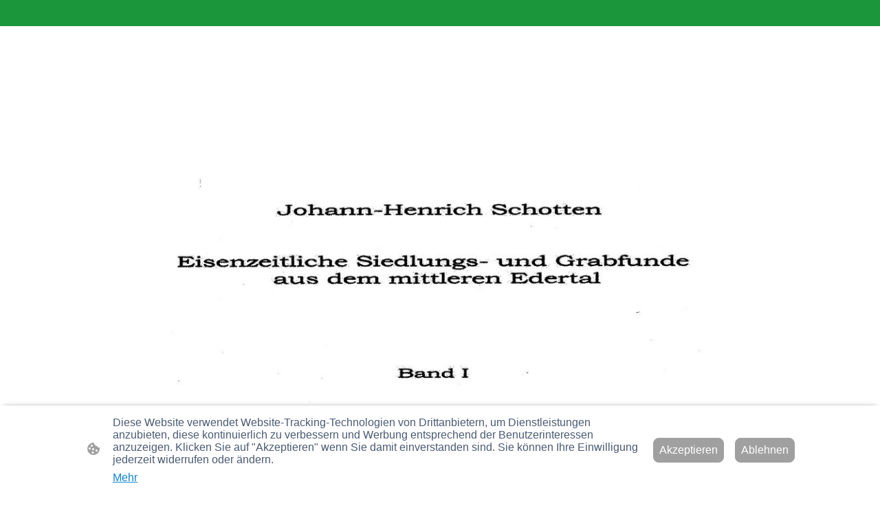

--- FILE ---
content_type: text/html
request_url: https://www.fritzlar-forschungen.de/jhs-1982-edertal-i-2
body_size: 18495
content:
<!DOCTYPE html>
<html lang="de">
    <head>
        <title >JHS 1982 (Edertal) I,2</title>
        <meta key="content" httpEquiv="Content-Type" content="text/html; charset=UTF-8" />
        <meta name="viewport" content="width=device-width, initial-scale=1.0"/>
        <meta name="generator" content=MyWebsite NOW/>
        <meta charset="utf-8" />
        <link rel="stylesheet" href="/-_-/common/styles/style.f09155b2296edbb7.css">
        <script type="application/ld+json">
                    {"@context":"https://schema.org","@type":"LocalBusiness","address":{"@type":"PostalAddress","addressLocality":"Fritzlar","streetAddress":"Geismarstr. 25"},"telephone":"+49 5622 5106","url":"https://fritzlar-forschungen.de","sameAs":[],"email":"holzheim@aol.com","founder":"Johann-Henrich Schotten"}
                </script><link rel="shortcut icon" href="/favicon.ico?v=1762616794289" type="image/x-icon" /><link rel="icon" href="/favicon.ico?v=1762616794289" type="image/x-icon" /><link rel="apple-touch-icon" sizes="180x180" href="/apple-touch-icon.png?v=1762616794289" type="image/png" /><link rel="icon" type="image/png" sizes="32x32" href="/favicon-32x32.png?v=1762616794289" type="image/png" /><link rel="icon" type="image/png" sizes="192x192" href="/android-chrome-192x192.png?v=1762616794289" type="image/png" /><link rel="icon" type="image/png" sizes="16x16" href="/favicon-16x16.png?v=1762616794289" type="image/png" /><link rel="manifest" href="/manifest.json?v=1762616794289" />
        <style>@font-face {                src: url("/-_-/common/fonts/CormorantGaramond-latin_latin-ext-300.eot");                src: local("CormorantGaramond Light"), local("CormorantGaramond-Light");                src: url("/-_-/common/fonts/CormorantGaramond-latin_latin-ext-300.eot?#iefix") format("embedded-opentype");                src: url("/-_-/common/fonts/CormorantGaramond-latin_latin-ext-300.woff2") format("woff2");                src: url("/-_-/common/fonts/CormorantGaramond-latin_latin-ext-300.woff") format("woff");                src: url("/-_-/common/fonts/CormorantGaramond-latin_latin-ext-300.ttf") format("truetype");                src: url("/-_-/common/fonts/CormorantGaramond-latin_latin-ext-300.svg#CormorantGaramond") format("svg");                font-family: CormorantGaramond;                font-style: normal;                font-weight: 300;                src: url("/-_-/common/fonts/CormorantGaramond-latin_latin-ext-300.woff") format("woff");                }                @font-face {                src: url("/-_-/common/fonts/CormorantGaramond-latin_latin-ext-300italic.eot");                src: local("CormorantGaramond LightItalic"), local("CormorantGaramond-LightItalic");                src: url("/-_-/common/fonts/CormorantGaramond-latin_latin-ext-300italic.eot?#iefix") format("embedded-opentype");                src: url("/-_-/common/fonts/CormorantGaramond-latin_latin-ext-300italic.woff2") format("woff2");                src: url("/-_-/common/fonts/CormorantGaramond-latin_latin-ext-300italic.woff") format("woff");                src: url("/-_-/common/fonts/CormorantGaramond-latin_latin-ext-300italic.ttf") format("truetype");                src: url("/-_-/common/fonts/CormorantGaramond-latin_latin-ext-300italic.svg#CormorantGaramond") format("svg");                font-family: CormorantGaramond;                font-style: italic;                font-weight: 300;                src: url("/-_-/common/fonts/CormorantGaramond-latin_latin-ext-300italic.woff") format("woff");                }                @font-face {                src: url("/-_-/common/fonts/CormorantGaramond-latin_latin-ext-regular.eot");                src: local("CormorantGaramond Regular"), local("CormorantGaramond-Regular");                src: url("/-_-/common/fonts/CormorantGaramond-latin_latin-ext-regular.eot?#iefix") format("embedded-opentype");                src: url("/-_-/common/fonts/CormorantGaramond-latin_latin-ext-regular.woff2") format("woff2");                src: url("/-_-/common/fonts/CormorantGaramond-latin_latin-ext-regular.woff") format("woff");                src: url("/-_-/common/fonts/CormorantGaramond-latin_latin-ext-regular.ttf") format("truetype");                src: url("/-_-/common/fonts/CormorantGaramond-latin_latin-ext-regular.svg#CormorantGaramond") format("svg");                font-family: CormorantGaramond;                font-style: normal;                font-weight: 400;                src: url("/-_-/common/fonts/CormorantGaramond-latin_latin-ext-regular.woff") format("woff");                }                @font-face {                src: url("/-_-/common/fonts/CormorantGaramond-latin_latin-ext-italic.eot");                src: local("CormorantGaramond Italic"), local("CormorantGaramond-Italic");                src: url("/-_-/common/fonts/CormorantGaramond-latin_latin-ext-italic.eot?#iefix") format("embedded-opentype");                src: url("/-_-/common/fonts/CormorantGaramond-latin_latin-ext-italic.woff2") format("woff2");                src: url("/-_-/common/fonts/CormorantGaramond-latin_latin-ext-italic.woff") format("woff");                src: url("/-_-/common/fonts/CormorantGaramond-latin_latin-ext-italic.ttf") format("truetype");                src: url("/-_-/common/fonts/CormorantGaramond-latin_latin-ext-italic.svg#CormorantGaramond") format("svg");                font-family: CormorantGaramond;                font-style: italic;                font-weight: 400;                src: url("/-_-/common/fonts/CormorantGaramond-latin_latin-ext-italic.woff") format("woff");                }                @font-face {                src: url("/-_-/common/fonts/CormorantGaramond-latin_latin-ext-500.eot");                src: local("CormorantGaramond Medium"), local("CormorantGaramond-Medium");                src: url("/-_-/common/fonts/CormorantGaramond-latin_latin-ext-500.eot?#iefix") format("embedded-opentype");                src: url("/-_-/common/fonts/CormorantGaramond-latin_latin-ext-500.woff2") format("woff2");                src: url("/-_-/common/fonts/CormorantGaramond-latin_latin-ext-500.woff") format("woff");                src: url("/-_-/common/fonts/CormorantGaramond-latin_latin-ext-500.ttf") format("truetype");                src: url("/-_-/common/fonts/CormorantGaramond-latin_latin-ext-500.svg#CormorantGaramond") format("svg");                font-family: CormorantGaramond;                font-style: normal;                font-weight: 500;                src: url("/-_-/common/fonts/CormorantGaramond-latin_latin-ext-500.woff") format("woff");                }                @font-face {                src: url("/-_-/common/fonts/CormorantGaramond-latin_latin-ext-500italic.eot");                src: local("CormorantGaramond MediumItalic"), local("CormorantGaramond-MediumItalic");                src: url("/-_-/common/fonts/CormorantGaramond-latin_latin-ext-500italic.eot?#iefix") format("embedded-opentype");                src: url("/-_-/common/fonts/CormorantGaramond-latin_latin-ext-500italic.woff2") format("woff2");                src: url("/-_-/common/fonts/CormorantGaramond-latin_latin-ext-500italic.woff") format("woff");                src: url("/-_-/common/fonts/CormorantGaramond-latin_latin-ext-500italic.ttf") format("truetype");                src: url("/-_-/common/fonts/CormorantGaramond-latin_latin-ext-500italic.svg#CormorantGaramond") format("svg");                font-family: CormorantGaramond;                font-style: italic;                font-weight: 500;                src: url("/-_-/common/fonts/CormorantGaramond-latin_latin-ext-500italic.woff") format("woff");                }                @font-face {                src: url("/-_-/common/fonts/CormorantGaramond-latin_latin-ext-600.eot");                src: local("CormorantGaramond SemiBold"), local("CormorantGaramond-SemiBold");                src: url("/-_-/common/fonts/CormorantGaramond-latin_latin-ext-600.eot?#iefix") format("embedded-opentype");                src: url("/-_-/common/fonts/CormorantGaramond-latin_latin-ext-600.woff2") format("woff2");                src: url("/-_-/common/fonts/CormorantGaramond-latin_latin-ext-600.woff") format("woff");                src: url("/-_-/common/fonts/CormorantGaramond-latin_latin-ext-600.ttf") format("truetype");                src: url("/-_-/common/fonts/CormorantGaramond-latin_latin-ext-600.svg#CormorantGaramond") format("svg");                font-family: CormorantGaramond;                font-style: normal;                font-weight: 600;                src: url("/-_-/common/fonts/CormorantGaramond-latin_latin-ext-600.woff") format("woff");                }                @font-face {                src: url("/-_-/common/fonts/CormorantGaramond-latin_latin-ext-600italic.eot");                src: local("CormorantGaramond SemiBoldItalic"), local("CormorantGaramond-SemiBoldItalic");                src: url("/-_-/common/fonts/CormorantGaramond-latin_latin-ext-600italic.eot?#iefix") format("embedded-opentype");                src: url("/-_-/common/fonts/CormorantGaramond-latin_latin-ext-600italic.woff2") format("woff2");                src: url("/-_-/common/fonts/CormorantGaramond-latin_latin-ext-600italic.woff") format("woff");                src: url("/-_-/common/fonts/CormorantGaramond-latin_latin-ext-600italic.ttf") format("truetype");                src: url("/-_-/common/fonts/CormorantGaramond-latin_latin-ext-600italic.svg#CormorantGaramond") format("svg");                font-family: CormorantGaramond;                font-style: italic;                font-weight: 600;                src: url("/-_-/common/fonts/CormorantGaramond-latin_latin-ext-600italic.woff") format("woff");                }                @font-face {                src: url("/-_-/common/fonts/CormorantGaramond-latin_latin-ext-700.eot");                src: local("CormorantGaramond Bold"), local("CormorantGaramond-Bold");                src: url("/-_-/common/fonts/CormorantGaramond-latin_latin-ext-700.eot?#iefix") format("embedded-opentype");                src: url("/-_-/common/fonts/CormorantGaramond-latin_latin-ext-700.woff2") format("woff2");                src: url("/-_-/common/fonts/CormorantGaramond-latin_latin-ext-700.woff") format("woff");                src: url("/-_-/common/fonts/CormorantGaramond-latin_latin-ext-700.ttf") format("truetype");                src: url("/-_-/common/fonts/CormorantGaramond-latin_latin-ext-700.svg#CormorantGaramond") format("svg");                font-family: CormorantGaramond;                font-style: normal;                font-weight: 700;                src: url("/-_-/common/fonts/CormorantGaramond-latin_latin-ext-700.woff") format("woff");                }                @font-face {                src: url("/-_-/common/fonts/CormorantGaramond-latin_latin-ext-700italic.eot");                src: local("CormorantGaramond BoldItalic"), local("CormorantGaramond-BoldItalic");                src: url("/-_-/common/fonts/CormorantGaramond-latin_latin-ext-700italic.eot?#iefix") format("embedded-opentype");                src: url("/-_-/common/fonts/CormorantGaramond-latin_latin-ext-700italic.woff2") format("woff2");                src: url("/-_-/common/fonts/CormorantGaramond-latin_latin-ext-700italic.woff") format("woff");                src: url("/-_-/common/fonts/CormorantGaramond-latin_latin-ext-700italic.ttf") format("truetype");                src: url("/-_-/common/fonts/CormorantGaramond-latin_latin-ext-700italic.svg#CormorantGaramond") format("svg");                font-family: CormorantGaramond;                font-style: italic;                font-weight: 700;                src: url("/-_-/common/fonts/CormorantGaramond-latin_latin-ext-700italic.woff") format("woff");                }                @font-face {                src: url("/-_-/common/fonts/ProzaLibre-latin_latin-ext-regular.eot");                src: local("ProzaLibre Regular"), local("ProzaLibre-Regular");                src: url("/-_-/common/fonts/ProzaLibre-latin_latin-ext-regular.eot?#iefix") format("embedded-opentype");                src: url("/-_-/common/fonts/ProzaLibre-latin_latin-ext-regular.woff2") format("woff2");                src: url("/-_-/common/fonts/ProzaLibre-latin_latin-ext-regular.woff") format("woff");                src: url("/-_-/common/fonts/ProzaLibre-latin_latin-ext-regular.ttf") format("truetype");                src: url("/-_-/common/fonts/ProzaLibre-latin_latin-ext-regular.svg#ProzaLibre") format("svg");                font-family: ProzaLibre;                font-style: normal;                font-weight: 400;                src: url("/-_-/common/fonts/ProzaLibre-latin_latin-ext-regular.woff") format("woff");                }                @font-face {                src: url("/-_-/common/fonts/ProzaLibre-latin_latin-ext-italic.eot");                src: local("ProzaLibre Italic"), local("ProzaLibre-Italic");                src: url("/-_-/common/fonts/ProzaLibre-latin_latin-ext-italic.eot?#iefix") format("embedded-opentype");                src: url("/-_-/common/fonts/ProzaLibre-latin_latin-ext-italic.woff2") format("woff2");                src: url("/-_-/common/fonts/ProzaLibre-latin_latin-ext-italic.woff") format("woff");                src: url("/-_-/common/fonts/ProzaLibre-latin_latin-ext-italic.ttf") format("truetype");                src: url("/-_-/common/fonts/ProzaLibre-latin_latin-ext-italic.svg#ProzaLibre") format("svg");                font-family: ProzaLibre;                font-style: italic;                font-weight: 400;                src: url("/-_-/common/fonts/ProzaLibre-latin_latin-ext-italic.woff") format("woff");                }                @font-face {                src: url("/-_-/common/fonts/ProzaLibre-latin_latin-ext-500.eot");                src: local("ProzaLibre Medium"), local("ProzaLibre-Medium");                src: url("/-_-/common/fonts/ProzaLibre-latin_latin-ext-500.eot?#iefix") format("embedded-opentype");                src: url("/-_-/common/fonts/ProzaLibre-latin_latin-ext-500.woff2") format("woff2");                src: url("/-_-/common/fonts/ProzaLibre-latin_latin-ext-500.woff") format("woff");                src: url("/-_-/common/fonts/ProzaLibre-latin_latin-ext-500.ttf") format("truetype");                src: url("/-_-/common/fonts/ProzaLibre-latin_latin-ext-500.svg#ProzaLibre") format("svg");                font-family: ProzaLibre;                font-style: normal;                font-weight: 500;                src: url("/-_-/common/fonts/ProzaLibre-latin_latin-ext-500.woff") format("woff");                }                @font-face {                src: url("/-_-/common/fonts/ProzaLibre-latin_latin-ext-500italic.eot");                src: local("ProzaLibre MediumItalic"), local("ProzaLibre-MediumItalic");                src: url("/-_-/common/fonts/ProzaLibre-latin_latin-ext-500italic.eot?#iefix") format("embedded-opentype");                src: url("/-_-/common/fonts/ProzaLibre-latin_latin-ext-500italic.woff2") format("woff2");                src: url("/-_-/common/fonts/ProzaLibre-latin_latin-ext-500italic.woff") format("woff");                src: url("/-_-/common/fonts/ProzaLibre-latin_latin-ext-500italic.ttf") format("truetype");                src: url("/-_-/common/fonts/ProzaLibre-latin_latin-ext-500italic.svg#ProzaLibre") format("svg");                font-family: ProzaLibre;                font-style: italic;                font-weight: 500;                src: url("/-_-/common/fonts/ProzaLibre-latin_latin-ext-500italic.woff") format("woff");                }                @font-face {                src: url("/-_-/common/fonts/ProzaLibre-latin_latin-ext-600.eot");                src: local("ProzaLibre SemiBold"), local("ProzaLibre-SemiBold");                src: url("/-_-/common/fonts/ProzaLibre-latin_latin-ext-600.eot?#iefix") format("embedded-opentype");                src: url("/-_-/common/fonts/ProzaLibre-latin_latin-ext-600.woff2") format("woff2");                src: url("/-_-/common/fonts/ProzaLibre-latin_latin-ext-600.woff") format("woff");                src: url("/-_-/common/fonts/ProzaLibre-latin_latin-ext-600.ttf") format("truetype");                src: url("/-_-/common/fonts/ProzaLibre-latin_latin-ext-600.svg#ProzaLibre") format("svg");                font-family: ProzaLibre;                font-style: normal;                font-weight: 600;                src: url("/-_-/common/fonts/ProzaLibre-latin_latin-ext-600.woff") format("woff");                }                @font-face {                src: url("/-_-/common/fonts/ProzaLibre-latin_latin-ext-600italic.eot");                src: local("ProzaLibre SemiBoldItalic"), local("ProzaLibre-SemiBoldItalic");                src: url("/-_-/common/fonts/ProzaLibre-latin_latin-ext-600italic.eot?#iefix") format("embedded-opentype");                src: url("/-_-/common/fonts/ProzaLibre-latin_latin-ext-600italic.woff2") format("woff2");                src: url("/-_-/common/fonts/ProzaLibre-latin_latin-ext-600italic.woff") format("woff");                src: url("/-_-/common/fonts/ProzaLibre-latin_latin-ext-600italic.ttf") format("truetype");                src: url("/-_-/common/fonts/ProzaLibre-latin_latin-ext-600italic.svg#ProzaLibre") format("svg");                font-family: ProzaLibre;                font-style: italic;                font-weight: 600;                src: url("/-_-/common/fonts/ProzaLibre-latin_latin-ext-600italic.woff") format("woff");                }                @font-face {                src: url("/-_-/common/fonts/ProzaLibre-latin_latin-ext-700.eot");                src: local("ProzaLibre Bold"), local("ProzaLibre-Bold");                src: url("/-_-/common/fonts/ProzaLibre-latin_latin-ext-700.eot?#iefix") format("embedded-opentype");                src: url("/-_-/common/fonts/ProzaLibre-latin_latin-ext-700.woff2") format("woff2");                src: url("/-_-/common/fonts/ProzaLibre-latin_latin-ext-700.woff") format("woff");                src: url("/-_-/common/fonts/ProzaLibre-latin_latin-ext-700.ttf") format("truetype");                src: url("/-_-/common/fonts/ProzaLibre-latin_latin-ext-700.svg#ProzaLibre") format("svg");                font-family: ProzaLibre;                font-style: normal;                font-weight: 700;                src: url("/-_-/common/fonts/ProzaLibre-latin_latin-ext-700.woff") format("woff");                }                @font-face {                src: url("/-_-/common/fonts/ProzaLibre-latin_latin-ext-700italic.eot");                src: local("ProzaLibre BoldItalic"), local("ProzaLibre-BoldItalic");                src: url("/-_-/common/fonts/ProzaLibre-latin_latin-ext-700italic.eot?#iefix") format("embedded-opentype");                src: url("/-_-/common/fonts/ProzaLibre-latin_latin-ext-700italic.woff2") format("woff2");                src: url("/-_-/common/fonts/ProzaLibre-latin_latin-ext-700italic.woff") format("woff");                src: url("/-_-/common/fonts/ProzaLibre-latin_latin-ext-700italic.ttf") format("truetype");                src: url("/-_-/common/fonts/ProzaLibre-latin_latin-ext-700italic.svg#ProzaLibre") format("svg");                font-family: ProzaLibre;                font-style: italic;                font-weight: 700;                src: url("/-_-/common/fonts/ProzaLibre-latin_latin-ext-700italic.woff") format("woff");                }                @font-face {                src: url("/-_-/common/fonts/ProzaLibre-latin_latin-ext-800.eot");                src: local("ProzaLibre ExtraBold"), local("ProzaLibre-ExtraBold");                src: url("/-_-/common/fonts/ProzaLibre-latin_latin-ext-800.eot?#iefix") format("embedded-opentype");                src: url("/-_-/common/fonts/ProzaLibre-latin_latin-ext-800.woff2") format("woff2");                src: url("/-_-/common/fonts/ProzaLibre-latin_latin-ext-800.woff") format("woff");                src: url("/-_-/common/fonts/ProzaLibre-latin_latin-ext-800.ttf") format("truetype");                src: url("/-_-/common/fonts/ProzaLibre-latin_latin-ext-800.svg#ProzaLibre") format("svg");                font-family: ProzaLibre;                font-style: normal;                font-weight: 800;                src: url("/-_-/common/fonts/ProzaLibre-latin_latin-ext-800.woff") format("woff");                }                @font-face {                src: url("/-_-/common/fonts/ProzaLibre-latin_latin-ext-800italic.eot");                src: local("ProzaLibre ExtraBoldItalic"), local("ProzaLibre-ExtraBoldItalic");                src: url("/-_-/common/fonts/ProzaLibre-latin_latin-ext-800italic.eot?#iefix") format("embedded-opentype");                src: url("/-_-/common/fonts/ProzaLibre-latin_latin-ext-800italic.woff2") format("woff2");                src: url("/-_-/common/fonts/ProzaLibre-latin_latin-ext-800italic.woff") format("woff");                src: url("/-_-/common/fonts/ProzaLibre-latin_latin-ext-800italic.ttf") format("truetype");                src: url("/-_-/common/fonts/ProzaLibre-latin_latin-ext-800italic.svg#ProzaLibre") format("svg");                font-family: ProzaLibre;                font-style: italic;                font-weight: 800;                src: url("/-_-/common/fonts/ProzaLibre-latin_latin-ext-800italic.woff") format("woff");                }                </style><style>        .accessNavigationLink {            font-family: 'Open Sans', sans-serif;            border-radius: 8px;            text-align: center;            padding: 13px 0;            color: #0000ff;            font-size: 16px;            font-weight: 700;            width: 100%;            top:-50px;            position: absolute;            text-decoration: none;        }        .accessNavigationLink:focus-visible {            top:5px;            outline: 2px solid #0000ff;            outline-offset: 2px;            box-shadow: 0 0 0 2px #ffffff;            left:6px;            width:calc(100% - 6px);            position:static;            display: block;            margin-top: 5px;            margin-left: 6px;            background-color: #ffffff;        }        .accessNavigationList{            margin:0;            list-style:none;            padding:0;            z-index:1;            position:relative;        }    </style><style>.theming-theme-accent1-sticky {                color: #ffffff !important;            }            .theming-theme-accent2-sticky {                color: #ffffff !important;            }            .theming-theme-accent3-sticky {                color: #ffffff !important;            }            .theming-theme-light-sticky {                color: #ffffff !important;            }            .theming-theme-dark-sticky {                color: #0e0101 !important;            }            .theming-basic-Grey-sticky {                color: #ffffff !important;            }            .theming-basic-Red-sticky {                color: #ffffff !important;            }            .theming-basic-Orange-sticky {                color: #ffffff !important;            }            .theming-basic-Yellow-sticky {                color: #ffffff !important;            }            .theming-basic-Green-sticky {                color: #ffffff !important;            }            .theming-basic-Cyan-sticky {                color: #ffffff !important;            }            .theming-basic-Blue-sticky {                color: #ffffff !important;            }            .theming-basic-Purple-sticky {                color: #ffffff !important;            }            </style><style>@media (min-width: 768px) and (max-width: 1023.95px){                    .grid-row-c603390a-fe4c-41de-aa46-330a65c4e991 {                        padding: 8px !important;flex-direction: column !important;                    }                }</style><style>@media (min-width: 0px) and (max-width: 767.95px){                    .grid-row-95a739cf-f298-4976-bddd-68edefdac4e4 {                        align-items: flex-start !important;                    }                }@media (min-width: 768px) and (max-width: 1023.95px){                    .grid-row-95a739cf-f298-4976-bddd-68edefdac4e4 {                        align-items: flex-start !important;                    }                }</style><style></style><style>.logo-30335d1c-b493-407c-abea-616850bd60e9 .theming-theme-accent1 {                color: #ffffff !important;            }            .logo-30335d1c-b493-407c-abea-616850bd60e9 .theming-theme-accent2 {                color: #ffffff !important;            }            .logo-30335d1c-b493-407c-abea-616850bd60e9 .theming-theme-accent3 {                color: #ffffff !important;            }            .logo-30335d1c-b493-407c-abea-616850bd60e9 .theming-theme-light {                color: #ffffff !important;            }            .logo-30335d1c-b493-407c-abea-616850bd60e9 .theming-theme-dark {                color: #0e0101 !important;            }            .logo-30335d1c-b493-407c-abea-616850bd60e9 .theming-basic-Grey {                color: #ffffff !important;            }            .logo-30335d1c-b493-407c-abea-616850bd60e9 .theming-basic-Red {                color: #ffffff !important;            }            .logo-30335d1c-b493-407c-abea-616850bd60e9 .theming-basic-Orange {                color: #ffffff !important;            }            .logo-30335d1c-b493-407c-abea-616850bd60e9 .theming-basic-Yellow {                color: #ffffff !important;            }            .logo-30335d1c-b493-407c-abea-616850bd60e9 .theming-basic-Green {                color: #ffffff !important;            }            .logo-30335d1c-b493-407c-abea-616850bd60e9 .theming-basic-Cyan {                color: #ffffff !important;            }            .logo-30335d1c-b493-407c-abea-616850bd60e9 .theming-basic-Blue {                color: #ffffff !important;            }            .logo-30335d1c-b493-407c-abea-616850bd60e9 .theming-basic-Purple {                color: #ffffff !important;            }            </style><style>@media (min-width: 0px) and (max-width: 767.95px){                    .module-container-afb92902-8f44-4856-b3c7-f97cc3a0e5a8 {                        display: none !important;                    }                }@media (min-width: 768px) and (max-width: 1023.95px){                    .module-container-afb92902-8f44-4856-b3c7-f97cc3a0e5a8 {                        display: none !important;                    }                }</style><style>@font-face {src: url("/-_-/common/fonts/PlayfairDisplay-latin_latin-ext-regular.eot");src: local("PlayfairDisplay Regular"), local("PlayfairDisplay-Regular");src: url("/-_-/common/fonts/PlayfairDisplay-latin_latin-ext-regular.eot?#iefix") format("embedded-opentype");src: url("/-_-/common/fonts/PlayfairDisplay-latin_latin-ext-regular.woff2") format("woff2");src: url("/-_-/common/fonts/PlayfairDisplay-latin_latin-ext-regular.woff") format("woff");src: url("/-_-/common/fonts/PlayfairDisplay-latin_latin-ext-regular.ttf") format("truetype");src: url("/-_-/common/fonts/PlayfairDisplay-latin_latin-ext-regular.svg#PlayfairDisplay") format("svg");font-family: PlayfairDisplay;font-style: normal;font-weight: 400;src: url("/-_-/common/fonts/PlayfairDisplay-latin_latin-ext-regular.woff") format("woff");}@font-face {src: url("/-_-/common/fonts/PlayfairDisplay-latin_latin-ext-italic.eot");src: local("PlayfairDisplay Italic"), local("PlayfairDisplay-Italic");src: url("/-_-/common/fonts/PlayfairDisplay-latin_latin-ext-italic.eot?#iefix") format("embedded-opentype");src: url("/-_-/common/fonts/PlayfairDisplay-latin_latin-ext-italic.woff2") format("woff2");src: url("/-_-/common/fonts/PlayfairDisplay-latin_latin-ext-italic.woff") format("woff");src: url("/-_-/common/fonts/PlayfairDisplay-latin_latin-ext-italic.ttf") format("truetype");src: url("/-_-/common/fonts/PlayfairDisplay-latin_latin-ext-italic.svg#PlayfairDisplay") format("svg");font-family: PlayfairDisplay;font-style: italic;font-weight: 400;src: url("/-_-/common/fonts/PlayfairDisplay-latin_latin-ext-italic.woff") format("woff");}@font-face {src: url("/-_-/common/fonts/PlayfairDisplay-latin_latin-ext-600.eot");src: local("PlayfairDisplay SemiBold"), local("PlayfairDisplay-SemiBold");src: url("/-_-/common/fonts/PlayfairDisplay-latin_latin-ext-600.eot?#iefix") format("embedded-opentype");src: url("/-_-/common/fonts/PlayfairDisplay-latin_latin-ext-600.woff2") format("woff2");src: url("/-_-/common/fonts/PlayfairDisplay-latin_latin-ext-600.woff") format("woff");src: url("/-_-/common/fonts/PlayfairDisplay-latin_latin-ext-600.ttf") format("truetype");src: url("/-_-/common/fonts/PlayfairDisplay-latin_latin-ext-600.svg#PlayfairDisplay") format("svg");font-family: PlayfairDisplay;font-style: normal;font-weight: 600;src: url("/-_-/common/fonts/PlayfairDisplay-latin_latin-ext-600.woff") format("woff");}@font-face {src: url("/-_-/common/fonts/PlayfairDisplay-latin_latin-ext-600italic.eot");src: local("PlayfairDisplay SemiBoldItalic"), local("PlayfairDisplay-SemiBoldItalic");src: url("/-_-/common/fonts/PlayfairDisplay-latin_latin-ext-600italic.eot?#iefix") format("embedded-opentype");src: url("/-_-/common/fonts/PlayfairDisplay-latin_latin-ext-600italic.woff2") format("woff2");src: url("/-_-/common/fonts/PlayfairDisplay-latin_latin-ext-600italic.woff") format("woff");src: url("/-_-/common/fonts/PlayfairDisplay-latin_latin-ext-600italic.ttf") format("truetype");src: url("/-_-/common/fonts/PlayfairDisplay-latin_latin-ext-600italic.svg#PlayfairDisplay") format("svg");font-family: PlayfairDisplay;font-style: italic;font-weight: 600;src: url("/-_-/common/fonts/PlayfairDisplay-latin_latin-ext-600italic.woff") format("woff");}@font-face {src: url("/-_-/common/fonts/PlayfairDisplay-latin_latin-ext-700.eot");src: local("PlayfairDisplay Bold"), local("PlayfairDisplay-Bold");src: url("/-_-/common/fonts/PlayfairDisplay-latin_latin-ext-700.eot?#iefix") format("embedded-opentype");src: url("/-_-/common/fonts/PlayfairDisplay-latin_latin-ext-700.woff2") format("woff2");src: url("/-_-/common/fonts/PlayfairDisplay-latin_latin-ext-700.woff") format("woff");src: url("/-_-/common/fonts/PlayfairDisplay-latin_latin-ext-700.ttf") format("truetype");src: url("/-_-/common/fonts/PlayfairDisplay-latin_latin-ext-700.svg#PlayfairDisplay") format("svg");font-family: PlayfairDisplay;font-style: normal;font-weight: 700;src: url("/-_-/common/fonts/PlayfairDisplay-latin_latin-ext-700.woff") format("woff");}@font-face {src: url("/-_-/common/fonts/PlayfairDisplay-latin_latin-ext-700italic.eot");src: local("PlayfairDisplay BoldItalic"), local("PlayfairDisplay-BoldItalic");src: url("/-_-/common/fonts/PlayfairDisplay-latin_latin-ext-700italic.eot?#iefix") format("embedded-opentype");src: url("/-_-/common/fonts/PlayfairDisplay-latin_latin-ext-700italic.woff2") format("woff2");src: url("/-_-/common/fonts/PlayfairDisplay-latin_latin-ext-700italic.woff") format("woff");src: url("/-_-/common/fonts/PlayfairDisplay-latin_latin-ext-700italic.ttf") format("truetype");src: url("/-_-/common/fonts/PlayfairDisplay-latin_latin-ext-700italic.svg#PlayfairDisplay") format("svg");font-family: PlayfairDisplay;font-style: italic;font-weight: 700;src: url("/-_-/common/fonts/PlayfairDisplay-latin_latin-ext-700italic.woff") format("woff");}@font-face {src: url("/-_-/common/fonts/PlayfairDisplay-latin_latin-ext-800.eot");src: local("PlayfairDisplay ExtraBold"), local("PlayfairDisplay-ExtraBold");src: url("/-_-/common/fonts/PlayfairDisplay-latin_latin-ext-800.eot?#iefix") format("embedded-opentype");src: url("/-_-/common/fonts/PlayfairDisplay-latin_latin-ext-800.woff2") format("woff2");src: url("/-_-/common/fonts/PlayfairDisplay-latin_latin-ext-800.woff") format("woff");src: url("/-_-/common/fonts/PlayfairDisplay-latin_latin-ext-800.ttf") format("truetype");src: url("/-_-/common/fonts/PlayfairDisplay-latin_latin-ext-800.svg#PlayfairDisplay") format("svg");font-family: PlayfairDisplay;font-style: normal;font-weight: 800;src: url("/-_-/common/fonts/PlayfairDisplay-latin_latin-ext-800.woff") format("woff");}@font-face {src: url("/-_-/common/fonts/PlayfairDisplay-latin_latin-ext-800italic.eot");src: local("PlayfairDisplay ExtraBoldItalic"), local("PlayfairDisplay-ExtraBoldItalic");src: url("/-_-/common/fonts/PlayfairDisplay-latin_latin-ext-800italic.eot?#iefix") format("embedded-opentype");src: url("/-_-/common/fonts/PlayfairDisplay-latin_latin-ext-800italic.woff2") format("woff2");src: url("/-_-/common/fonts/PlayfairDisplay-latin_latin-ext-800italic.woff") format("woff");src: url("/-_-/common/fonts/PlayfairDisplay-latin_latin-ext-800italic.ttf") format("truetype");src: url("/-_-/common/fonts/PlayfairDisplay-latin_latin-ext-800italic.svg#PlayfairDisplay") format("svg");font-family: PlayfairDisplay;font-style: italic;font-weight: 800;src: url("/-_-/common/fonts/PlayfairDisplay-latin_latin-ext-800italic.woff") format("woff");}@font-face {src: url("/-_-/common/fonts/PlayfairDisplay-latin_latin-ext-900.eot");src: local("PlayfairDisplay Black"), local("PlayfairDisplay-Black");src: url("/-_-/common/fonts/PlayfairDisplay-latin_latin-ext-900.eot?#iefix") format("embedded-opentype");src: url("/-_-/common/fonts/PlayfairDisplay-latin_latin-ext-900.woff2") format("woff2");src: url("/-_-/common/fonts/PlayfairDisplay-latin_latin-ext-900.woff") format("woff");src: url("/-_-/common/fonts/PlayfairDisplay-latin_latin-ext-900.ttf") format("truetype");src: url("/-_-/common/fonts/PlayfairDisplay-latin_latin-ext-900.svg#PlayfairDisplay") format("svg");font-family: PlayfairDisplay;font-style: normal;font-weight: 900;src: url("/-_-/common/fonts/PlayfairDisplay-latin_latin-ext-900.woff") format("woff");}@font-face {src: url("/-_-/common/fonts/PlayfairDisplay-latin_latin-ext-900italic.eot");src: local("PlayfairDisplay BlackItalic"), local("PlayfairDisplay-BlackItalic");src: url("/-_-/common/fonts/PlayfairDisplay-latin_latin-ext-900italic.eot?#iefix") format("embedded-opentype");src: url("/-_-/common/fonts/PlayfairDisplay-latin_latin-ext-900italic.woff2") format("woff2");src: url("/-_-/common/fonts/PlayfairDisplay-latin_latin-ext-900italic.woff") format("woff");src: url("/-_-/common/fonts/PlayfairDisplay-latin_latin-ext-900italic.ttf") format("truetype");src: url("/-_-/common/fonts/PlayfairDisplay-latin_latin-ext-900italic.svg#PlayfairDisplay") format("svg");font-family: PlayfairDisplay;font-style: italic;font-weight: 900;src: url("/-_-/common/fonts/PlayfairDisplay-latin_latin-ext-900italic.woff") format("woff");}</style><style>.text-afb92902-8f44-4856-b3c7-f97cc3a0e5a8 .theming-theme-accent1 {                color: #ffffff !important;            }            .text-afb92902-8f44-4856-b3c7-f97cc3a0e5a8 .theming-theme-accent2 {                color: #ffffff !important;            }            .text-afb92902-8f44-4856-b3c7-f97cc3a0e5a8 .theming-theme-accent3 {                color: #ffffff !important;            }            .text-afb92902-8f44-4856-b3c7-f97cc3a0e5a8 .theming-theme-light {                color: #ffffff !important;            }            .text-afb92902-8f44-4856-b3c7-f97cc3a0e5a8 .theming-theme-dark {                color: #0e0101 !important;            }            .text-afb92902-8f44-4856-b3c7-f97cc3a0e5a8 .theming-basic-Grey {                color: #ffffff !important;            }            .text-afb92902-8f44-4856-b3c7-f97cc3a0e5a8 .theming-basic-Red {                color: #ffffff !important;            }            .text-afb92902-8f44-4856-b3c7-f97cc3a0e5a8 .theming-basic-Orange {                color: #ffffff !important;            }            .text-afb92902-8f44-4856-b3c7-f97cc3a0e5a8 .theming-basic-Yellow {                color: #ffffff !important;            }            .text-afb92902-8f44-4856-b3c7-f97cc3a0e5a8 .theming-basic-Green {                color: #ffffff !important;            }            .text-afb92902-8f44-4856-b3c7-f97cc3a0e5a8 .theming-basic-Cyan {                color: #ffffff !important;            }            .text-afb92902-8f44-4856-b3c7-f97cc3a0e5a8 .theming-basic-Blue {                color: #ffffff !important;            }            .text-afb92902-8f44-4856-b3c7-f97cc3a0e5a8 .theming-basic-Purple {                color: #ffffff !important;            }            </style><style>@media (min-width: 0px) and (max-width: 767.95px){                    .module-container-6667f4a6-a037-4ba1-b0d7-20a058f73f7f {                        min-height: 16px !important;                    }                }@media (min-width: 768px) and (max-width: 1023.95px){                    .module-container-6667f4a6-a037-4ba1-b0d7-20a058f73f7f {                        min-height: 16px !important;                    }                }</style><style>@media (min-width: 768px) and (max-width: 1023.95px){                    .grid-row-74c55add-e40f-4136-b2b7-167ab0751a5e {                        order: -1 !important;                    }                }@media (min-width: 1024px){                    .grid-row-74c55add-e40f-4136-b2b7-167ab0751a5e {                        order: -1 !important;                    }                }</style><style></style><style></style><style>    .downloadWarningOverlay {        position: fixed;        z-index: 1000;        left: 0;        top: 0;        width: 100%;        height: 100%;        background-color: rgba(0, 0, 0, 0.65);        display: none;    }    .showElement {        display: block;    }    .downloadWarningModal {        background-color: rgb(255,255,255);        position: fixed;        left: 50%;        top: 50%;        transform: translate(-50%, -50%);        max-width: 480px;        width: calc(100% - 10px);        padding: 24px 36px;        pointer-events: none;        opacity: 0;        transition: all 300ms ease-in-out;        z-index: 1001;        border-radius: 8px;    }    .showModal {        opacity: 1;        pointer-events: auto;    }    .downladWarningBtnContainer {    	margin-top: 24px;        display: flex;        justify-content: center;    }    .downladWarningBtnContainer a:focus,    .downladWarningBtnContainer button:focus  {    	outline: 2px solid #0000ff;        outline-offset: 2px;        box-shadow: 0 0 0 2px #ffffff;    }    .downladWarningBtn {    	min-width: 60px;        cursor: pointer;        display: inline-block;        padding: 9px 18px;        font-size: 14px;        margin-top: 8px;        word-break: break-word;        font-weight: normal;        border-radius: 5px;        margin: 0 8px;        overflow-wrap: break-word;        border: none;        display: flex;        align-items: center;        position: relative;    }    .downladWarningBtn a[data-link-type=document] {        position: absolute;        display: block;        left: 0;        top: 0;        width: 100%;        height: 100%;    }    @media screen and (max-width: 450px){        .downladWarningBtnContainer {            align-items: center;            flex-direction: column-reverse;        }        .downladWarningBtn {            margin: 10px;            justify-content: center;        }    }    </style><style>.heading-module-c3338d8f-6e35-45a9-9ab4-973c3ed3216c .theming-theme-accent1 {                color: #198934 !important;            }            .heading-module-c3338d8f-6e35-45a9-9ab4-973c3ed3216c .theming-theme-accent2 {                color: #303030 !important;            }            .heading-module-c3338d8f-6e35-45a9-9ab4-973c3ed3216c .theming-theme-accent3 {                color: #757870 !important;            }            .heading-module-c3338d8f-6e35-45a9-9ab4-973c3ed3216c .theming-theme-light {                color: #777777 !important;            }            .heading-module-c3338d8f-6e35-45a9-9ab4-973c3ed3216c .theming-theme-dark {                color: #0e0101 !important;            }            .heading-module-c3338d8f-6e35-45a9-9ab4-973c3ed3216c .theming-basic-Grey {                color: #777777 !important;            }            .heading-module-c3338d8f-6e35-45a9-9ab4-973c3ed3216c .theming-basic-Red {                color: #e0110c !important;            }            .heading-module-c3338d8f-6e35-45a9-9ab4-973c3ed3216c .theming-basic-Orange {                color: #bf5a03 !important;            }            .heading-module-c3338d8f-6e35-45a9-9ab4-973c3ed3216c .theming-basic-Yellow {                color: #917300 !important;            }            .heading-module-c3338d8f-6e35-45a9-9ab4-973c3ed3216c .theming-basic-Green {                color: #248913 !important;            }            .heading-module-c3338d8f-6e35-45a9-9ab4-973c3ed3216c .theming-basic-Cyan {                color: #00829b !important;            }            .heading-module-c3338d8f-6e35-45a9-9ab4-973c3ed3216c .theming-basic-Blue {                color: #1414c9 !important;            }            .heading-module-c3338d8f-6e35-45a9-9ab4-973c3ed3216c .theming-basic-Purple {                color: #941196 !important;            }            </style><style>@font-face {src: url("/-_-/common/fonts/CormorantGaramond-latin_latin-ext-300.eot");src: local("CormorantGaramond Light"), local("CormorantGaramond-Light");src: url("/-_-/common/fonts/CormorantGaramond-latin_latin-ext-300.eot?#iefix") format("embedded-opentype");src: url("/-_-/common/fonts/CormorantGaramond-latin_latin-ext-300.woff2") format("woff2");src: url("/-_-/common/fonts/CormorantGaramond-latin_latin-ext-300.woff") format("woff");src: url("/-_-/common/fonts/CormorantGaramond-latin_latin-ext-300.ttf") format("truetype");src: url("/-_-/common/fonts/CormorantGaramond-latin_latin-ext-300.svg#CormorantGaramond") format("svg");font-family: CormorantGaramond;font-style: normal;font-weight: 300;src: url("/-_-/common/fonts/CormorantGaramond-latin_latin-ext-300.woff") format("woff");}@font-face {src: url("/-_-/common/fonts/CormorantGaramond-latin_latin-ext-300italic.eot");src: local("CormorantGaramond LightItalic"), local("CormorantGaramond-LightItalic");src: url("/-_-/common/fonts/CormorantGaramond-latin_latin-ext-300italic.eot?#iefix") format("embedded-opentype");src: url("/-_-/common/fonts/CormorantGaramond-latin_latin-ext-300italic.woff2") format("woff2");src: url("/-_-/common/fonts/CormorantGaramond-latin_latin-ext-300italic.woff") format("woff");src: url("/-_-/common/fonts/CormorantGaramond-latin_latin-ext-300italic.ttf") format("truetype");src: url("/-_-/common/fonts/CormorantGaramond-latin_latin-ext-300italic.svg#CormorantGaramond") format("svg");font-family: CormorantGaramond;font-style: italic;font-weight: 300;src: url("/-_-/common/fonts/CormorantGaramond-latin_latin-ext-300italic.woff") format("woff");}@font-face {src: url("/-_-/common/fonts/CormorantGaramond-latin_latin-ext-regular.eot");src: local("CormorantGaramond Regular"), local("CormorantGaramond-Regular");src: url("/-_-/common/fonts/CormorantGaramond-latin_latin-ext-regular.eot?#iefix") format("embedded-opentype");src: url("/-_-/common/fonts/CormorantGaramond-latin_latin-ext-regular.woff2") format("woff2");src: url("/-_-/common/fonts/CormorantGaramond-latin_latin-ext-regular.woff") format("woff");src: url("/-_-/common/fonts/CormorantGaramond-latin_latin-ext-regular.ttf") format("truetype");src: url("/-_-/common/fonts/CormorantGaramond-latin_latin-ext-regular.svg#CormorantGaramond") format("svg");font-family: CormorantGaramond;font-style: normal;font-weight: 400;src: url("/-_-/common/fonts/CormorantGaramond-latin_latin-ext-regular.woff") format("woff");}@font-face {src: url("/-_-/common/fonts/CormorantGaramond-latin_latin-ext-italic.eot");src: local("CormorantGaramond Italic"), local("CormorantGaramond-Italic");src: url("/-_-/common/fonts/CormorantGaramond-latin_latin-ext-italic.eot?#iefix") format("embedded-opentype");src: url("/-_-/common/fonts/CormorantGaramond-latin_latin-ext-italic.woff2") format("woff2");src: url("/-_-/common/fonts/CormorantGaramond-latin_latin-ext-italic.woff") format("woff");src: url("/-_-/common/fonts/CormorantGaramond-latin_latin-ext-italic.ttf") format("truetype");src: url("/-_-/common/fonts/CormorantGaramond-latin_latin-ext-italic.svg#CormorantGaramond") format("svg");font-family: CormorantGaramond;font-style: italic;font-weight: 400;src: url("/-_-/common/fonts/CormorantGaramond-latin_latin-ext-italic.woff") format("woff");}@font-face {src: url("/-_-/common/fonts/CormorantGaramond-latin_latin-ext-500.eot");src: local("CormorantGaramond Medium"), local("CormorantGaramond-Medium");src: url("/-_-/common/fonts/CormorantGaramond-latin_latin-ext-500.eot?#iefix") format("embedded-opentype");src: url("/-_-/common/fonts/CormorantGaramond-latin_latin-ext-500.woff2") format("woff2");src: url("/-_-/common/fonts/CormorantGaramond-latin_latin-ext-500.woff") format("woff");src: url("/-_-/common/fonts/CormorantGaramond-latin_latin-ext-500.ttf") format("truetype");src: url("/-_-/common/fonts/CormorantGaramond-latin_latin-ext-500.svg#CormorantGaramond") format("svg");font-family: CormorantGaramond;font-style: normal;font-weight: 500;src: url("/-_-/common/fonts/CormorantGaramond-latin_latin-ext-500.woff") format("woff");}@font-face {src: url("/-_-/common/fonts/CormorantGaramond-latin_latin-ext-500italic.eot");src: local("CormorantGaramond MediumItalic"), local("CormorantGaramond-MediumItalic");src: url("/-_-/common/fonts/CormorantGaramond-latin_latin-ext-500italic.eot?#iefix") format("embedded-opentype");src: url("/-_-/common/fonts/CormorantGaramond-latin_latin-ext-500italic.woff2") format("woff2");src: url("/-_-/common/fonts/CormorantGaramond-latin_latin-ext-500italic.woff") format("woff");src: url("/-_-/common/fonts/CormorantGaramond-latin_latin-ext-500italic.ttf") format("truetype");src: url("/-_-/common/fonts/CormorantGaramond-latin_latin-ext-500italic.svg#CormorantGaramond") format("svg");font-family: CormorantGaramond;font-style: italic;font-weight: 500;src: url("/-_-/common/fonts/CormorantGaramond-latin_latin-ext-500italic.woff") format("woff");}@font-face {src: url("/-_-/common/fonts/CormorantGaramond-latin_latin-ext-600.eot");src: local("CormorantGaramond SemiBold"), local("CormorantGaramond-SemiBold");src: url("/-_-/common/fonts/CormorantGaramond-latin_latin-ext-600.eot?#iefix") format("embedded-opentype");src: url("/-_-/common/fonts/CormorantGaramond-latin_latin-ext-600.woff2") format("woff2");src: url("/-_-/common/fonts/CormorantGaramond-latin_latin-ext-600.woff") format("woff");src: url("/-_-/common/fonts/CormorantGaramond-latin_latin-ext-600.ttf") format("truetype");src: url("/-_-/common/fonts/CormorantGaramond-latin_latin-ext-600.svg#CormorantGaramond") format("svg");font-family: CormorantGaramond;font-style: normal;font-weight: 600;src: url("/-_-/common/fonts/CormorantGaramond-latin_latin-ext-600.woff") format("woff");}@font-face {src: url("/-_-/common/fonts/CormorantGaramond-latin_latin-ext-600italic.eot");src: local("CormorantGaramond SemiBoldItalic"), local("CormorantGaramond-SemiBoldItalic");src: url("/-_-/common/fonts/CormorantGaramond-latin_latin-ext-600italic.eot?#iefix") format("embedded-opentype");src: url("/-_-/common/fonts/CormorantGaramond-latin_latin-ext-600italic.woff2") format("woff2");src: url("/-_-/common/fonts/CormorantGaramond-latin_latin-ext-600italic.woff") format("woff");src: url("/-_-/common/fonts/CormorantGaramond-latin_latin-ext-600italic.ttf") format("truetype");src: url("/-_-/common/fonts/CormorantGaramond-latin_latin-ext-600italic.svg#CormorantGaramond") format("svg");font-family: CormorantGaramond;font-style: italic;font-weight: 600;src: url("/-_-/common/fonts/CormorantGaramond-latin_latin-ext-600italic.woff") format("woff");}@font-face {src: url("/-_-/common/fonts/CormorantGaramond-latin_latin-ext-700.eot");src: local("CormorantGaramond Bold"), local("CormorantGaramond-Bold");src: url("/-_-/common/fonts/CormorantGaramond-latin_latin-ext-700.eot?#iefix") format("embedded-opentype");src: url("/-_-/common/fonts/CormorantGaramond-latin_latin-ext-700.woff2") format("woff2");src: url("/-_-/common/fonts/CormorantGaramond-latin_latin-ext-700.woff") format("woff");src: url("/-_-/common/fonts/CormorantGaramond-latin_latin-ext-700.ttf") format("truetype");src: url("/-_-/common/fonts/CormorantGaramond-latin_latin-ext-700.svg#CormorantGaramond") format("svg");font-family: CormorantGaramond;font-style: normal;font-weight: 700;src: url("/-_-/common/fonts/CormorantGaramond-latin_latin-ext-700.woff") format("woff");}@font-face {src: url("/-_-/common/fonts/CormorantGaramond-latin_latin-ext-700italic.eot");src: local("CormorantGaramond BoldItalic"), local("CormorantGaramond-BoldItalic");src: url("/-_-/common/fonts/CormorantGaramond-latin_latin-ext-700italic.eot?#iefix") format("embedded-opentype");src: url("/-_-/common/fonts/CormorantGaramond-latin_latin-ext-700italic.woff2") format("woff2");src: url("/-_-/common/fonts/CormorantGaramond-latin_latin-ext-700italic.woff") format("woff");src: url("/-_-/common/fonts/CormorantGaramond-latin_latin-ext-700italic.ttf") format("truetype");src: url("/-_-/common/fonts/CormorantGaramond-latin_latin-ext-700italic.svg#CormorantGaramond") format("svg");font-family: CormorantGaramond;font-style: italic;font-weight: 700;src: url("/-_-/common/fonts/CormorantGaramond-latin_latin-ext-700italic.woff") format("woff");}</style><style>.text-25ae8f87-8c33-467a-b516-bfef82f8cf12 .theming-theme-accent1 {                color: #198934 !important;            }            .text-25ae8f87-8c33-467a-b516-bfef82f8cf12 .theming-theme-accent2 {                color: #303030 !important;            }            .text-25ae8f87-8c33-467a-b516-bfef82f8cf12 .theming-theme-accent3 {                color: #757870 !important;            }            .text-25ae8f87-8c33-467a-b516-bfef82f8cf12 .theming-theme-light {                color: #777777 !important;            }            .text-25ae8f87-8c33-467a-b516-bfef82f8cf12 .theming-theme-dark {                color: #0e0101 !important;            }            .text-25ae8f87-8c33-467a-b516-bfef82f8cf12 .theming-basic-Grey {                color: #777777 !important;            }            .text-25ae8f87-8c33-467a-b516-bfef82f8cf12 .theming-basic-Red {                color: #e0110c !important;            }            .text-25ae8f87-8c33-467a-b516-bfef82f8cf12 .theming-basic-Orange {                color: #bf5a03 !important;            }            .text-25ae8f87-8c33-467a-b516-bfef82f8cf12 .theming-basic-Yellow {                color: #917300 !important;            }            .text-25ae8f87-8c33-467a-b516-bfef82f8cf12 .theming-basic-Green {                color: #248913 !important;            }            .text-25ae8f87-8c33-467a-b516-bfef82f8cf12 .theming-basic-Cyan {                color: #00829b !important;            }            .text-25ae8f87-8c33-467a-b516-bfef82f8cf12 .theming-basic-Blue {                color: #1414c9 !important;            }            .text-25ae8f87-8c33-467a-b516-bfef82f8cf12 .theming-basic-Purple {                color: #941196 !important;            }            </style><style></style><style>@media (min-width: 0px) and (max-width: 767.95px){                    .grid-column-19b8883f-22df-461b-88ca-549c404e3dd8 {                        padding-bottom: 24px !important;                    }                }@media (min-width: 768px) and (max-width: 1023.95px){                    .grid-column-19b8883f-22df-461b-88ca-549c404e3dd8 {                        padding-bottom: 24px !important;                    }                }</style><style>@media (min-width: 0px) and (max-width: 767.95px){                    .module-container-d5062e63-42c4-4be3-9aea-f39c298e17bf {                        padding-left: 32px !important;padding-right: 32px !important;                    }                }@media (min-width: 768px) and (max-width: 1023.95px){                    .module-container-d5062e63-42c4-4be3-9aea-f39c298e17bf {                        padding-left: 32px !important;padding-right: 32px !important;                    }                }</style><style>.text-d5062e63-42c4-4be3-9aea-f39c298e17bf .theming-theme-accent1 {                color: #ffffff !important;            }            .text-d5062e63-42c4-4be3-9aea-f39c298e17bf .theming-theme-accent2 {                color: #ffffff !important;            }            .text-d5062e63-42c4-4be3-9aea-f39c298e17bf .theming-theme-accent3 {                color: #ffffff !important;            }            .text-d5062e63-42c4-4be3-9aea-f39c298e17bf .theming-theme-light {                color: #ffffff !important;            }            .text-d5062e63-42c4-4be3-9aea-f39c298e17bf .theming-theme-dark {                color: #0e0101 !important;            }            .text-d5062e63-42c4-4be3-9aea-f39c298e17bf .theming-basic-Grey {                color: #ffffff !important;            }            .text-d5062e63-42c4-4be3-9aea-f39c298e17bf .theming-basic-Red {                color: #ffffff !important;            }            .text-d5062e63-42c4-4be3-9aea-f39c298e17bf .theming-basic-Orange {                color: #ffffff !important;            }            .text-d5062e63-42c4-4be3-9aea-f39c298e17bf .theming-basic-Yellow {                color: #ffffff !important;            }            .text-d5062e63-42c4-4be3-9aea-f39c298e17bf .theming-basic-Green {                color: #ffffff !important;            }            .text-d5062e63-42c4-4be3-9aea-f39c298e17bf .theming-basic-Cyan {                color: #ffffff !important;            }            .text-d5062e63-42c4-4be3-9aea-f39c298e17bf .theming-basic-Blue {                color: #ffffff !important;            }            .text-d5062e63-42c4-4be3-9aea-f39c298e17bf .theming-basic-Purple {                color: #ffffff !important;            }            </style><style>@media (min-width: 0px) and (max-width: 767.95px){                    .module-container-d0d84b1f-4309-4a86-9324-749dea927a90 {                        padding-left: 32px !important;padding-right: 32px !important;                    }                }@media (min-width: 768px) and (max-width: 1023.95px){                    .module-container-d0d84b1f-4309-4a86-9324-749dea927a90 {                        padding-left: 32px !important;padding-right: 32px !important;                    }                }</style><style>.text-d0d84b1f-4309-4a86-9324-749dea927a90 .theming-theme-accent1 {                color: #ffffff !important;            }            .text-d0d84b1f-4309-4a86-9324-749dea927a90 .theming-theme-accent2 {                color: #ffffff !important;            }            .text-d0d84b1f-4309-4a86-9324-749dea927a90 .theming-theme-accent3 {                color: #ffffff !important;            }            .text-d0d84b1f-4309-4a86-9324-749dea927a90 .theming-theme-light {                color: #ffffff !important;            }            .text-d0d84b1f-4309-4a86-9324-749dea927a90 .theming-theme-dark {                color: #0e0101 !important;            }            .text-d0d84b1f-4309-4a86-9324-749dea927a90 .theming-basic-Grey {                color: #ffffff !important;            }            .text-d0d84b1f-4309-4a86-9324-749dea927a90 .theming-basic-Red {                color: #ffffff !important;            }            .text-d0d84b1f-4309-4a86-9324-749dea927a90 .theming-basic-Orange {                color: #ffffff !important;            }            .text-d0d84b1f-4309-4a86-9324-749dea927a90 .theming-basic-Yellow {                color: #ffffff !important;            }            .text-d0d84b1f-4309-4a86-9324-749dea927a90 .theming-basic-Green {                color: #ffffff !important;            }            .text-d0d84b1f-4309-4a86-9324-749dea927a90 .theming-basic-Cyan {                color: #ffffff !important;            }            .text-d0d84b1f-4309-4a86-9324-749dea927a90 .theming-basic-Blue {                color: #ffffff !important;            }            .text-d0d84b1f-4309-4a86-9324-749dea927a90 .theming-basic-Purple {                color: #ffffff !important;            }            </style>
    </head>
    <body tabIndex="0">
        <div id="root"><div id="page-root" style="--page-background-color:#ffffff;--page-color:#0e0101;--theme-fonts-pair-body-sizes-large-body-size:18px;--theme-fonts-pair-body-sizes-large-button-size:18px;--theme-fonts-pair-body-sizes-small-body-size:14px;--theme-fonts-pair-body-sizes-small-button-size:14px;--theme-fonts-pair-body-sizes-medium-body-size:16px;--theme-fonts-pair-body-sizes-medium-button-size:16px;--theme-fonts-pair-body-family:ProzaLibre;--theme-fonts-pair-heading-sizes-large-h1-size:45px;--theme-fonts-pair-heading-sizes-large-h2-size:37px;--theme-fonts-pair-heading-sizes-large-h3-size:31px;--theme-fonts-pair-heading-sizes-large-h4-size:26px;--theme-fonts-pair-heading-sizes-large-h5-size:22px;--theme-fonts-pair-heading-sizes-large-h6-size:18px;--theme-fonts-pair-heading-sizes-small-h1-size:35px;--theme-fonts-pair-heading-sizes-small-h2-size:29px;--theme-fonts-pair-heading-sizes-small-h3-size:24px;--theme-fonts-pair-heading-sizes-small-h4-size:20px;--theme-fonts-pair-heading-sizes-small-h5-size:16px;--theme-fonts-pair-heading-sizes-small-h6-size:14px;--theme-fonts-pair-heading-sizes-medium-h1-size:40px;--theme-fonts-pair-heading-sizes-medium-h2-size:33px;--theme-fonts-pair-heading-sizes-medium-h3-size:28px;--theme-fonts-pair-heading-sizes-medium-h4-size:23px;--theme-fonts-pair-heading-sizes-medium-h5-size:19px;--theme-fonts-pair-heading-sizes-medium-h6-size:16px;--theme-fonts-pair-heading-family:CormorantGaramond;--theme-fonts-sizeType:small;--theme-colors-palette-dark:#0e0101;--theme-colors-palette-type:custom;--theme-colors-palette-light:#ffffff;--theme-colors-palette-accent1:#1c963a;--theme-colors-palette-accent2:#303030;--theme-colors-palette-accent3:#8a8d84;--theme-colors-contrast:high;--theme-colors-variation:4px;--theme-colors-luminosity:light;--theme-colors-availablePalettes-0-dark:#0e0101;--theme-colors-availablePalettes-0-type:custom;--theme-colors-availablePalettes-0-light:#ffffff;--theme-colors-availablePalettes-0-accent1:#1c963a;--theme-colors-availablePalettes-0-accent2:#303030;--theme-colors-availablePalettes-0-accent3:#8a8d84;--theme-spacing-type:small;--theme-spacing-unit:4px;--theme-spacing-units-large:16px;--theme-spacing-units-small:4px;--theme-spacing-units-medium:8px;--theme-geometry-set-name:rectangle;--theme-geometry-set-homepagePattern-footer-0-image-name:rectangle;--theme-geometry-set-homepagePattern-footer-0-section-name:rectangle;--theme-geometry-set-homepagePattern-header-0-image-name:rectangle;--theme-geometry-set-homepagePattern-header-0-section-name:rectangle;--theme-geometry-set-homepagePattern-content-0-image-name:rectangle;--theme-geometry-set-homepagePattern-content-0-section-name:rectangle;--theme-geometry-set-contentpagePattern-footer-0-image-name:rectangle;--theme-geometry-set-contentpagePattern-footer-0-section-name:rectangle;--theme-geometry-set-contentpagePattern-header-0-image-name:rectangle;--theme-geometry-set-contentpagePattern-header-0-section-name:rectangle;--theme-geometry-set-contentpagePattern-content-0-image-name:rectangle;--theme-geometry-set-contentpagePattern-content-0-section-name:rectangle;--theme-geometry-lastUpdated:1645449501465px;--theme-customColors-0:#ff0043;--theme-customColors-1:#00ff00;--theme-customColors-2:#3ad03a;--theme-customColors-3:#303030;--theme-customColors-4:#ffffff;--heading-color-h1:#198934;--font-family-h1:CormorantGaramond;--font-size-h1:35px;--font-weight-h1:normal;--word-wrap-h1:break-word;--overflow-wrap-h1:break-word;--font-style-h1:normal;--text-decoration-h1:none;--letter-spacing-h1:normal;--line-height-h1:normal;--text-transform-h1:none;--heading-color-h2:#198934;--font-family-h2:CormorantGaramond;--font-size-h2:29px;--font-weight-h2:normal;--word-wrap-h2:break-word;--overflow-wrap-h2:break-word;--font-style-h2:normal;--text-decoration-h2:none;--letter-spacing-h2:normal;--line-height-h2:normal;--text-transform-h2:none;--heading-color-h3:#198934;--font-family-h3:CormorantGaramond;--font-size-h3:24px;--font-weight-h3:normal;--word-wrap-h3:break-word;--overflow-wrap-h3:break-word;--font-style-h3:normal;--text-decoration-h3:none;--letter-spacing-h3:normal;--line-height-h3:normal;--text-transform-h3:none;--heading-color-h4:#198934;--font-family-h4:CormorantGaramond;--font-size-h4:20px;--font-weight-h4:normal;--word-wrap-h4:break-word;--overflow-wrap-h4:break-word;--font-style-h4:normal;--text-decoration-h4:none;--letter-spacing-h4:normal;--line-height-h4:normal;--text-transform-h4:none;--heading-color-h5:#0e0101;--font-family-h5:CormorantGaramond;--font-size-h5:16px;--font-weight-h5:normal;--word-wrap-h5:break-word;--overflow-wrap-h5:break-word;--font-style-h5:normal;--text-decoration-h5:none;--letter-spacing-h5:normal;--line-height-h5:normal;--text-transform-h5:none;--heading-color-h6:#0e0101;--font-family-h6:CormorantGaramond;--font-size-h6:14px;--font-weight-h6:normal;--word-wrap-h6:break-word;--overflow-wrap-h6:break-word;--font-style-h6:normal;--text-decoration-h6:none;--letter-spacing-h6:normal;--line-height-h6:normal;--text-transform-h6:none;--text-container-color:#0e0101;--text-container-anchor-color:#198934;--font-family:ProzaLibre;--font-size:14px;--font-weight:normal;--word-wrap:break-word;--overflow-wrap:break-word;--font-style:normal;--text-decoration:none;--letter-spacing:normal;--line-height:normal;--text-transform:none" class="page-root"><header data-zone-type="header" class="section section-root section-geometry section-geometry-rectangle" data-shape="rectangle" style="--heading-color-h1:#ffffff;--font-family-h1:CormorantGaramond;--font-size-h1:35px;--font-weight-h1:normal;--word-wrap-h1:break-word;--overflow-wrap-h1:break-word;--font-style-h1:normal;--text-decoration-h1:none;--letter-spacing-h1:normal;--line-height-h1:normal;--text-transform-h1:none;--heading-color-h2:#ffffff;--font-family-h2:CormorantGaramond;--font-size-h2:29px;--font-weight-h2:normal;--word-wrap-h2:break-word;--overflow-wrap-h2:break-word;--font-style-h2:normal;--text-decoration-h2:none;--letter-spacing-h2:normal;--line-height-h2:normal;--text-transform-h2:none;--heading-color-h3:#ffffff;--font-family-h3:CormorantGaramond;--font-size-h3:24px;--font-weight-h3:normal;--word-wrap-h3:break-word;--overflow-wrap-h3:break-word;--font-style-h3:normal;--text-decoration-h3:none;--letter-spacing-h3:normal;--line-height-h3:normal;--text-transform-h3:none;--heading-color-h4:#ffffff;--font-family-h4:CormorantGaramond;--font-size-h4:20px;--font-weight-h4:normal;--word-wrap-h4:break-word;--overflow-wrap-h4:break-word;--font-style-h4:normal;--text-decoration-h4:none;--letter-spacing-h4:normal;--line-height-h4:normal;--text-transform-h4:none;--heading-color-h5:#ffffff;--font-family-h5:CormorantGaramond;--font-size-h5:16px;--font-weight-h5:normal;--word-wrap-h5:break-word;--overflow-wrap-h5:break-word;--font-style-h5:normal;--text-decoration-h5:none;--letter-spacing-h5:normal;--line-height-h5:normal;--text-transform-h5:none;--heading-color-h6:#ffffff;--font-family-h6:CormorantGaramond;--font-size-h6:14px;--font-weight-h6:normal;--word-wrap-h6:break-word;--overflow-wrap-h6:break-word;--font-style-h6:normal;--text-decoration-h6:none;--letter-spacing-h6:normal;--line-height-h6:normal;--text-transform-h6:none;--text-container-color:#ffffff;--text-container-anchor-color:#ffffff;--font-family:ProzaLibre;--font-size:14px;--font-weight:normal;--word-wrap:break-word;--overflow-wrap:break-word;--font-style:normal;--text-decoration:none;--letter-spacing:normal;--line-height:normal;--text-transform:none;--section-geometry:section-geometry-rectangle;--header-height:100%"><div style="background-color:#1c963a;color:#ffffff" class="section-inner section-edge18Inner" data-styled-section-id="8ea3d712-430a-4689-bdf4-c30135e58a95"></div><div class="section-inner-width section-inner-width-small" style="--section-small-width:960px;--section-medium-width:1280px;--section-large-width:1920px"><div class="section-content"><div class="grid-row-root grid-row-has-rows grid-row-top-level grid-row-c603390a-fe4c-41de-aa46-330a65c4e991" data-top-level="true" style="--grid-row-no-full-width:960px;--grid-row-full-width:1920px;--grid-row-spacing-unit:4px;--grid-row-top-level-padding:16px;--grid-row-top-level-padding-lg:12px"><div class="grid-row-root grid-row-has-columns grid-row-95a739cf-f298-4976-bddd-68edefdac4e4" style="display:flex;flex-flow:row;align-items:center;--grid-row-no-full-width:960px;--grid-row-full-width:1920px;--grid-row-spacing-unit:4px;--grid-row-top-level-padding:16px;--grid-row-top-level-padding-lg:12px"><div class="grid-column-root grid-column-small-6 grid-column-medium-3 grid-column-large-2 grid-column-2ef4f421-af36-46de-984c-20656db89c6b" style="flex-flow:row;align-items:center;--grid-column-spacing-unit:4px;--grid-column-vertical-spacing:8px"><div class="module-container-custom module-container-root"><div style="justify-content:flex-start" class="logo-text heading-root logo-30335d1c-b493-407c-abea-616850bd60e9"><div><a href="/" class="logo-link" aria-label="Seitenlogo"><h1 style="margin-block-start:24px;margin-block-end:24px"></h1></a></div></div></div></div><div class="grid-column-root grid-column-small-6 grid-column-medium-9 grid-column-large-10" style="--grid-column-spacing-unit:4px;--grid-column-vertical-spacing:8px"><div class="module-container-custom module-container-root module-container-afb92902-8f44-4856-b3c7-f97cc3a0e5a8"><div class="text-root text-afb92902-8f44-4856-b3c7-f97cc3a0e5a8" style="--text-container-color:#ffffff;--text-container-anchor-color:#ffffff;--font-family:ProzaLibre;--font-size:14px;--font-weight:normal;--word-wrap:break-word;--overflow-wrap:break-word;--font-style:normal;--text-decoration:none;--letter-spacing:normal;--line-height:normal;--text-transform:none;hyphens:none"><div></div></div></div></div></div><div class="grid-row-root grid-row-has-columns grid-row-74c55add-e40f-4136-b2b7-167ab0751a5e" style="--grid-row-no-full-width:960px;--grid-row-full-width:1920px;--grid-row-spacing-unit:4px;--grid-row-top-level-padding:16px;--grid-row-top-level-padding-lg:12px"><div class="grid-column-root grid-column-small-12 grid-column-medium-12 grid-column-large-12 grid-column-90950845-f447-4167-bee8-c90c5f06e154" style="display:flex;justify-content:flex-end;--grid-column-spacing-unit:4px;--grid-column-vertical-spacing:8px"></div></div><div class="grid-row-root grid-row-has-columns" style="--grid-row-no-full-width:960px;--grid-row-full-width:1920px;--grid-row-spacing-unit:4px;--grid-row-top-level-padding:16px;--grid-row-top-level-padding-lg:12px"><div class="grid-column-root grid-column-small-12 grid-column-medium-12 grid-column-large-12" style="--grid-column-spacing-unit:4px;--grid-column-vertical-spacing:8px"></div></div></div></div></div></header><main id="main"><div data-zone-type="content" class="section section-root section-geometry section-geometry-rectangle" data-shape="rectangle" style="--heading-color-h1:#198934;--font-family-h1:CormorantGaramond;--font-size-h1:35px;--font-weight-h1:normal;--word-wrap-h1:break-word;--overflow-wrap-h1:break-word;--font-style-h1:normal;--text-decoration-h1:none;--letter-spacing-h1:normal;--line-height-h1:normal;--text-transform-h1:none;--heading-color-h2:#198934;--font-family-h2:CormorantGaramond;--font-size-h2:29px;--font-weight-h2:normal;--word-wrap-h2:break-word;--overflow-wrap-h2:break-word;--font-style-h2:normal;--text-decoration-h2:none;--letter-spacing-h2:normal;--line-height-h2:normal;--text-transform-h2:none;--heading-color-h3:#198934;--font-family-h3:CormorantGaramond;--font-size-h3:24px;--font-weight-h3:normal;--word-wrap-h3:break-word;--overflow-wrap-h3:break-word;--font-style-h3:normal;--text-decoration-h3:none;--letter-spacing-h3:normal;--line-height-h3:normal;--text-transform-h3:none;--heading-color-h4:#198934;--font-family-h4:CormorantGaramond;--font-size-h4:20px;--font-weight-h4:normal;--word-wrap-h4:break-word;--overflow-wrap-h4:break-word;--font-style-h4:normal;--text-decoration-h4:none;--letter-spacing-h4:normal;--line-height-h4:normal;--text-transform-h4:none;--heading-color-h5:#0e0101;--font-family-h5:CormorantGaramond;--font-size-h5:16px;--font-weight-h5:normal;--word-wrap-h5:break-word;--overflow-wrap-h5:break-word;--font-style-h5:normal;--text-decoration-h5:none;--letter-spacing-h5:normal;--line-height-h5:normal;--text-transform-h5:none;--heading-color-h6:#0e0101;--font-family-h6:CormorantGaramond;--font-size-h6:14px;--font-weight-h6:normal;--word-wrap-h6:break-word;--overflow-wrap-h6:break-word;--font-style-h6:normal;--text-decoration-h6:none;--letter-spacing-h6:normal;--line-height-h6:normal;--text-transform-h6:none;--text-container-color:#0e0101;--text-container-anchor-color:#198934;--font-family:ProzaLibre;--font-size:14px;--font-weight:normal;--word-wrap:break-word;--overflow-wrap:break-word;--font-style:normal;--text-decoration:none;--letter-spacing:normal;--line-height:normal;--text-transform:none;--section-geometry:section-geometry-rectangle;--header-height:100%"><div style="background-color:#ffffff;color:#0e0101" class="section-inner section-edge18Inner" data-styled-section-id="13d95001-d190-43c5-8b4a-ccc563a62907"></div><div class="section-inner-width section-inner-width-small" style="--section-small-width:960px;--section-medium-width:1280px;--section-large-width:1920px"><div class="section-content"><div class="grid-row-root grid-row-has-rows grid-row-top-level grid-row-c326a07b-7964-4e26-b49c-23a0d6951fc5" data-top-level="true" style="padding-top:16px;padding-bottom:16px;--grid-row-no-full-width:960px;--grid-row-full-width:1920px;--grid-row-spacing-unit:4px;--grid-row-top-level-padding:16px;--grid-row-top-level-padding-lg:12px"><div class="grid-row-root grid-row-has-columns" style="--grid-row-no-full-width:960px;--grid-row-full-width:1920px;--grid-row-spacing-unit:4px;--grid-row-top-level-padding:16px;--grid-row-top-level-padding-lg:12px"><div class="grid-column-root grid-column-small-12 grid-column-medium-12 grid-column-large-12" style="--grid-column-spacing-unit:4px;--grid-column-vertical-spacing:8px"><div class="module-container-custom module-container-root"><div class="image-container"><div style="padding-bottom:140.25245441795232%;width:100%;--image-img-grid-v-align:top" class="image-wrapper"><a href="/-_-/res/6039f08a-69ca-4ef2-9763-a9349a69b1b0/binary/files/6039f08a-69ca-4ef2-9763-a9349a69b1b0/aaccd7a0-4ba6-43e9-9c33-b5babc14225f" target="_self" class="image-link" data-link-type="document"><img src="/-_-/res/6039f08a-69ca-4ef2-9763-a9349a69b1b0/images/files/6039f08a-69ca-4ef2-9763-a9349a69b1b0/1339042f-6fed-41cb-a412-1ca0e9fc9523/1366-1916/04af9c2aee657c0562d767dd2a344189dc3e51e2" srcSet="/-_-/res/6039f08a-69ca-4ef2-9763-a9349a69b1b0/images/files/6039f08a-69ca-4ef2-9763-a9349a69b1b0/1339042f-6fed-41cb-a412-1ca0e9fc9523/960-1346/2837f4909bae9cd93bb9fbe5a9a3963157b3ff44 960w,/-_-/res/6039f08a-69ca-4ef2-9763-a9349a69b1b0/images/files/6039f08a-69ca-4ef2-9763-a9349a69b1b0/1339042f-6fed-41cb-a412-1ca0e9fc9523/1366-1916/04af9c2aee657c0562d767dd2a344189dc3e51e2 1366w,/-_-/res/6039f08a-69ca-4ef2-9763-a9349a69b1b0/images/files/6039f08a-69ca-4ef2-9763-a9349a69b1b0/1339042f-6fed-41cb-a412-1ca0e9fc9523/768-1077/6db4004d24871e47f9a62c73baee7a922481385a 768w,/-_-/res/6039f08a-69ca-4ef2-9763-a9349a69b1b0/images/files/6039f08a-69ca-4ef2-9763-a9349a69b1b0/1339042f-6fed-41cb-a412-1ca0e9fc9523/375-526/40f163000258fb575817b040c4c4de01543cf891 375w" sizes="(min-width: 1024px) 960px,(min-width: 960px) 960px,(min-width: 768px) 100vw,(min-width: 0px) 100vw" class="image-img image-geometry-rectangle-1 no-aspect-ratio" data-shape="rectangle"/></a></div></div></div></div></div><div class="grid-row-root grid-row-has-columns" style="--grid-row-no-full-width:960px;--grid-row-full-width:1920px;--grid-row-spacing-unit:4px;--grid-row-top-level-padding:16px;--grid-row-top-level-padding-lg:12px"><div class="grid-column-root grid-column-small-12 grid-column-medium-12 grid-column-large-12" style="--grid-column-spacing-unit:4px;--grid-column-vertical-spacing:8px"><div class="module-container-custom module-container-root"><div style="hyphens:none" class="heading-module-c3338d8f-6e35-45a9-9ab4-973c3ed3216c heading-root"><div><h1></h1></div></div></div><div class="module-container-custom module-container-root"><div class="text-root text-25ae8f87-8c33-467a-b516-bfef82f8cf12" style="--text-container-color:#0e0101;--text-container-anchor-color:#198934;--font-family:ProzaLibre;--font-size:14px;--font-weight:normal;--word-wrap:break-word;--overflow-wrap:break-word;--font-style:normal;--text-decoration:none;--letter-spacing:normal;--line-height:normal;--text-transform:none;hyphens:none"><div><p><a href="/jhs-dissertation-1982"><span class="theming-custom" style="color:#ff0043;font-family:CormorantGaramond;font-size:20px;"><strong>Johann-Henrich Schotten, Eisenzeitliche Siedlungs- und Grabfunde aus dem mittleren Edertal. 1982</strong></span></a></p></div></div></div></div></div></div></div></div></div></main><footer id="footer" data-zone-type="footer" class="section section-root section-geometry section-geometry-rectangle" data-shape="rectangle" style="--heading-color-h1:#ffffff;--font-family-h1:CormorantGaramond;--font-size-h1:35px;--font-weight-h1:normal;--word-wrap-h1:break-word;--overflow-wrap-h1:break-word;--font-style-h1:normal;--text-decoration-h1:none;--letter-spacing-h1:normal;--line-height-h1:normal;--text-transform-h1:none;--heading-color-h2:#ffffff;--font-family-h2:CormorantGaramond;--font-size-h2:29px;--font-weight-h2:normal;--word-wrap-h2:break-word;--overflow-wrap-h2:break-word;--font-style-h2:normal;--text-decoration-h2:none;--letter-spacing-h2:normal;--line-height-h2:normal;--text-transform-h2:none;--heading-color-h3:#ffffff;--font-family-h3:CormorantGaramond;--font-size-h3:24px;--font-weight-h3:normal;--word-wrap-h3:break-word;--overflow-wrap-h3:break-word;--font-style-h3:normal;--text-decoration-h3:none;--letter-spacing-h3:normal;--line-height-h3:normal;--text-transform-h3:none;--heading-color-h4:#ffffff;--font-family-h4:CormorantGaramond;--font-size-h4:20px;--font-weight-h4:normal;--word-wrap-h4:break-word;--overflow-wrap-h4:break-word;--font-style-h4:normal;--text-decoration-h4:none;--letter-spacing-h4:normal;--line-height-h4:normal;--text-transform-h4:none;--heading-color-h5:#ffffff;--font-family-h5:CormorantGaramond;--font-size-h5:16px;--font-weight-h5:normal;--word-wrap-h5:break-word;--overflow-wrap-h5:break-word;--font-style-h5:normal;--text-decoration-h5:none;--letter-spacing-h5:normal;--line-height-h5:normal;--text-transform-h5:none;--heading-color-h6:#ffffff;--font-family-h6:CormorantGaramond;--font-size-h6:14px;--font-weight-h6:normal;--word-wrap-h6:break-word;--overflow-wrap-h6:break-word;--font-style-h6:normal;--text-decoration-h6:none;--letter-spacing-h6:normal;--line-height-h6:normal;--text-transform-h6:none;--text-container-color:#ffffff;--text-container-anchor-color:#ffffff;--font-family:ProzaLibre;--font-size:14px;--font-weight:normal;--word-wrap:break-word;--overflow-wrap:break-word;--font-style:normal;--text-decoration:none;--letter-spacing:normal;--line-height:normal;--text-transform:none;--section-geometry:section-geometry-rectangle;--header-height:100%"><div style="background-color:#1c963a;color:#ffffff" class="section-inner section-edge18Inner" data-styled-section-id="c0889e46-0de8-4cb0-acfd-4d67a6d9f25c"></div><div class="section-inner-width section-inner-width-small" style="--section-small-width:960px;--section-medium-width:1280px;--section-large-width:1920px"><div class="section-content"><div class="grid-row-root grid-row-has-rows grid-row-top-level grid-row-e3eacbac-feea-4f7e-9ceb-95bd55794598" data-top-level="true" style="padding:8px;--grid-row-no-full-width:960px;--grid-row-full-width:1920px;--grid-row-spacing-unit:4px;--grid-row-top-level-padding:16px;--grid-row-top-level-padding-lg:12px"><div class="grid-row-root grid-row-has-columns" style="--grid-row-no-full-width:960px;--grid-row-full-width:1920px;--grid-row-spacing-unit:4px;--grid-row-top-level-padding:16px;--grid-row-top-level-padding-lg:12px"><div class="grid-column-root grid-column-small-4 grid-column-medium-5 grid-column-large-5" style="--grid-column-spacing-unit:4px;--grid-column-vertical-spacing:8px"></div><div class="grid-column-root grid-column-small-4 grid-column-medium-2 grid-column-large-2" style="--grid-column-spacing-unit:4px;--grid-column-vertical-spacing:8px"></div><div class="grid-column-root grid-column-small-4 grid-column-medium-5 grid-column-large-5" style="--grid-column-spacing-unit:4px;--grid-column-vertical-spacing:8px"></div></div><div class="grid-row-root grid-row-has-columns" style="--grid-row-no-full-width:960px;--grid-row-full-width:1920px;--grid-row-spacing-unit:4px;--grid-row-top-level-padding:16px;--grid-row-top-level-padding-lg:12px"><div class="grid-column-root grid-column-small-12 grid-column-medium-12 grid-column-large-12 grid-column-19b8883f-22df-461b-88ca-549c404e3dd8" style="--grid-column-spacing-unit:4px;--grid-column-vertical-spacing:8px"><div class="module-container-custom module-container-root module-container-d5062e63-42c4-4be3-9aea-f39c298e17bf"><div class="text-root text-d5062e63-42c4-4be3-9aea-f39c298e17bf" style="--text-container-color:#ffffff;--text-container-anchor-color:#ffffff;--font-family:ProzaLibre;--font-size:14px;--font-weight:normal;--word-wrap:break-word;--overflow-wrap:break-word;--font-style:normal;--text-decoration:none;--letter-spacing:normal;--line-height:normal;--text-transform:none;hyphens:none"><div><p style="text-align:center;">&nbsp; &nbsp; &nbsp; &nbsp; &nbsp; © Urheberrechtlich geschützt. Alle Rechte vorbehalten.&nbsp;</p></div></div></div><div class="module-container-custom module-container-root module-container-d0d84b1f-4309-4a86-9324-749dea927a90"><div class="text-root text-d0d84b1f-4309-4a86-9324-749dea927a90" style="--text-container-color:#ffffff;--text-container-anchor-color:#ffffff;--font-family:ProzaLibre;--font-size:14px;--font-weight:normal;--word-wrap:break-word;--overflow-wrap:break-word;--font-style:normal;--text-decoration:none;--letter-spacing:normal;--line-height:normal;--text-transform:none;hyphens:none"><div><p style="text-align:center;">&nbsp; &nbsp; &nbsp; &nbsp; &nbsp; &nbsp; &nbsp; &nbsp; &nbsp; &nbsp; &nbsp; &nbsp; &nbsp; &nbsp; &nbsp; &nbsp; &nbsp; &nbsp; &nbsp; &nbsp; &nbsp; &nbsp; &nbsp; &nbsp; &nbsp; &nbsp; &nbsp; &nbsp; &nbsp; &nbsp; &nbsp; &nbsp; &nbsp; &nbsp; &nbsp; &nbsp; &nbsp; &nbsp;Impressum: &nbsp;Verantwortliche Stelle im Sinne der Datenschutzgesetze, insbesondere der EU- &nbsp; &nbsp; &nbsp; &nbsp; &nbsp; &nbsp; &nbsp; &nbsp; &nbsp; &nbsp; &nbsp; &nbsp; &nbsp; &nbsp; &nbsp; &nbsp; &nbsp; &nbsp; &nbsp; &nbsp; &nbsp; &nbsp; &nbsp; &nbsp; &nbsp; &nbsp; &nbsp; &nbsp; &nbsp; &nbsp; &nbsp; &nbsp; &nbsp; &nbsp; Datenschutzgrundverordnung (DSGVO), ist: Dr. phil. Johann-Henrich Schotten, &nbsp;34560 Fritzlar-Geismar,</p><p style="text-align:center;">&nbsp; &nbsp; &nbsp; &nbsp; &nbsp; &nbsp; &nbsp; E-Mail: holzheim@aol.com und fritzlar-fuehrungen@gmx.de &nbsp; &nbsp; &nbsp; &nbsp;&nbsp;</p><p style="text-align:center;"><strong>&nbsp; &nbsp; &nbsp; &nbsp; &nbsp; &nbsp; &nbsp; &nbsp; &nbsp; &nbsp; &nbsp; &nbsp; &nbsp; &nbsp; &nbsp; &nbsp; &nbsp; &nbsp;Titeldesign: nach Kathrin Beckmann &nbsp; &nbsp; &nbsp; &nbsp; &nbsp; &nbsp; &nbsp; &nbsp; &nbsp; &nbsp; &nbsp;</strong></p><p><strong>&nbsp; &nbsp; &nbsp; &nbsp; &nbsp; &nbsp; &nbsp; &nbsp; &nbsp; &nbsp; &nbsp; &nbsp; &nbsp; &nbsp; &nbsp; &nbsp; &nbsp; &nbsp; &nbsp; &nbsp; &nbsp; &nbsp; &nbsp; &nbsp; &nbsp; &nbsp; &nbsp;&nbsp;</strong> &nbsp; &nbsp; &nbsp; &nbsp; &nbsp; &nbsp; &nbsp; &nbsp; &nbsp; &nbsp; &nbsp; &nbsp; &nbsp; Dank an Karl Burchart, Horst Euler, Marlies Heer, Klaus Leise. Wolfgang Schütz und Dr. Christian Wirkner &nbsp; &nbsp; &nbsp; &nbsp; &nbsp; &nbsp; &nbsp; &nbsp; &nbsp; &nbsp; &nbsp; &nbsp; &nbsp; &nbsp; &nbsp; &nbsp; &nbsp; &nbsp; &nbsp; &nbsp; &nbsp; &nbsp; &nbsp; &nbsp; &nbsp; &nbsp; &nbsp; &nbsp; &nbsp; &nbsp; &nbsp; &nbsp; &nbsp; &nbsp; &nbsp; &nbsp; &nbsp; &nbsp; &nbsp; &nbsp; &nbsp; &nbsp; &nbsp; &nbsp; &nbsp; &nbsp; &nbsp; &nbsp; &nbsp; &nbsp; &nbsp; &nbsp; &nbsp; &nbsp; &nbsp; &nbsp; &nbsp; &nbsp; &nbsp; &nbsp; &nbsp; &nbsp; &nbsp; &nbsp; &nbsp; &nbsp; &nbsp; &nbsp; &nbsp; &nbsp; &nbsp; &nbsp; &nbsp; &nbsp; &nbsp; &nbsp; für Hinweise und Tipps, &nbsp;Johannes de Lange für die Scan-Vorlagen</p><p><strong>&nbsp; &nbsp; &nbsp; &nbsp; &nbsp; &nbsp; &nbsp; &nbsp; &nbsp; &nbsp; &nbsp; &nbsp; &nbsp; &nbsp; &nbsp; &nbsp; &nbsp; &nbsp; &nbsp; &nbsp; &nbsp; &nbsp; &nbsp; &nbsp; &nbsp; &nbsp; &nbsp; &nbsp; &nbsp; &nbsp; &nbsp; &nbsp; &nbsp; &nbsp; Die Seite ist nichtkommerziell und wird vom Verantwortlichen ausschließlich privat finanziert!</strong></p></div></div></div></div></div></div></div></div></footer></div><div id="pbModal" class="page-blocker-modal"><div id="pbBlocker" class="page-blocker-blocker"><div class="page-blocker-icon"><svg xmlns="http://www.w3.org/2000/svg" height="24" viewBox="0 -960 960 960" width="24"><path d="M444-288h72v-240h-72v240Zm35.789-312Q495-600 505.5-610.289q10.5-10.29 10.5-25.5Q516-651 505.711-661.5q-10.29-10.5-25.5-10.5Q465-672 454.5-661.711q-10.5 10.29-10.5 25.5Q444-621 454.289-610.5q10.29 10.5 25.5 10.5Zm.487 504Q401-96 331-126q-70-30-122.5-82.5T126-330.958q-30-69.959-30-149.5Q96-560 126-629.5t82.5-122Q261-804 330.958-834q69.959-30 149.5-30Q560-864 629.5-834t122 82.5Q804-699 834-629.276q30 69.725 30 149Q864-401 834-331q-30 70-82.5 122.5T629.276-126q-69.725 30-149 30Z"></path></svg></div><p class="page-blocker-title">Wir benötigen Ihre Zustimmung zum Laden der Übersetzungen</p><p class="page-blocker-text">Wir nutzen einen Drittanbieter-Service, um den Inhalt der Website zu übersetzen, der möglicherweise Daten über Ihre Aktivitäten sammelt. Bitte überprüfen Sie die Details in der Datenschutzerklärung und akzeptieren Sie den Dienst, um die Übersetzungen zu sehen.</p><div class="page-blocker-actionZone"><button id="pbButtonDecline" class="page-blocker-button">Ablehnen</button><button id="pbButtonAccept" class="page-blocker-button">Akzeptieren</button></div></div></div><div class="consent-banner-root banner-consent-all" style="--font-family-button:OpenSans, Arial, Helvetica, sans-serif;--font-size-button:16px;--font-weight-button:normal;--word-wrap-button:break-word;--overflow-wrap-button:break-word;--font-style-button:normal;--text-decoration-button:none;--letter-spacing-button:normal;--line-height-button:normal;--text-transform-button:none;--button-background-color:#757870;--button-color-primary:#ffffff;--button-color-link:#757870;--button-color-ghost:#757870;--text-container-color:#0e0101;--text-container-anchor-color:#198934;--font-family:OpenSans, Arial, Helvetica, sans-serif;--font-size:16px;--font-weight:normal;--word-wrap:break-word;--overflow-wrap:break-word;--font-style:normal;--text-decoration:none;--letter-spacing:normal;--line-height:normal;--text-transform:none;--consent-background-color:#ffffff;--consent-non-full-width:960px;--consent-text-color:#4A5A73;--consent-link-color:#1183D1;--consent-button-color:#A0A0A0;--consent-icon-color:#A0A0A0;--consent-max-width-banner-mobile:1032px;visibility:hidden"><div class="consent-banner-banner"><div class="text-root consent-banner-message banner-consent-text"><p class="consent-banner-icon"><svg xmlns="http://www.w3.org/2000/svg" version="1.1" width="24" height="24" viewBox="0 0 24 24"><path d="M12,3A9,9 0 0,0 3,12A9,9 0 0,0 12,21A9,9 0 0,0 21,12C21,11.5 20.96,11 20.87,10.5C20.6,10 20,10 20,10H18V9C18,8 17,8 17,8H15V7C15,6 14,6 14,6H13V4C13,3 12,3 12,3M9.5,6A1.5,1.5 0 0,1 11,7.5A1.5,1.5 0 0,1 9.5,9A1.5,1.5 0 0,1 8,7.5A1.5,1.5 0 0,1 9.5,6M6.5,10A1.5,1.5 0 0,1 8,11.5A1.5,1.5 0 0,1 6.5,13A1.5,1.5 0 0,1 5,11.5A1.5,1.5 0 0,1 6.5,10M11.5,11A1.5,1.5 0 0,1 13,12.5A1.5,1.5 0 0,1 11.5,14A1.5,1.5 0 0,1 10,12.5A1.5,1.5 0 0,1 11.5,11M16.5,13A1.5,1.5 0 0,1 18,14.5A1.5,1.5 0 0,1 16.5,16H16.5A1.5,1.5 0 0,1 15,14.5H15A1.5,1.5 0 0,1 16.5,13M11,16A1.5,1.5 0 0,1 12.5,17.5A1.5,1.5 0 0,1 11,19A1.5,1.5 0 0,1 9.5,17.5A1.5,1.5 0 0,1 11,16Z"></path></svg></p><p>Diese Website verwendet Website-Tracking-Technologien von Drittanbietern, um Dienstleistungen anzubieten, diese kontinuierlich zu verbessern und Werbung entsprechend der Benutzerinteressen anzuzeigen.

        Klicken Sie auf &quot;Akzeptieren&quot; wenn Sie damit einverstanden sind. Sie können Ihre Einwilligung jederzeit widerrufen oder ändern. <br/><a href="#" class="banner-consent-action-more">Mehr</a></p></div><div class="consent-banner-button-container"><a href="#" class="button-ghost-button button-button consent-banner-button accept-consent-all">Akzeptieren</a><a href="#" class="button-ghost-button button-button consent-banner-button reject-consent-all">Ablehnen</a></div></div></div><aside><div class="privacy-settings-root text-root privacy-settings-button consent-hidden" style="--font-family-button:OpenSans, Arial, Helvetica, sans-serif;--font-size-button:16px;--font-weight-button:normal;--word-wrap-button:break-word;--overflow-wrap-button:break-word;--font-style-button:normal;--text-decoration-button:none;--letter-spacing-button:normal;--line-height-button:normal;--text-transform-button:none;--button-background-color:#757870;--button-color-primary:#ffffff;--button-color-link:#757870;--button-color-ghost:#757870;--text-container-color:#0e0101;--text-container-anchor-color:#198934;--font-family:OpenSans, Arial, Helvetica, sans-serif;--font-size:16px;--font-weight:normal;--word-wrap:break-word;--overflow-wrap:break-word;--font-style:normal;--text-decoration:none;--letter-spacing:normal;--line-height:normal;--text-transform:none;--privacy-settings-consent-color-background:#ffffff;--privacy-settings-consent-color-title:#4A5A73;--privacy-settings-consent-color-text:#4A5A73;--privacy-settings-consent-color-link:#1183D1;--privacy-settings-consent-color-button:#A0A0A0"><a aria-label="Datenschutzeinstellungen" href="#" class="privacy-settings-button-action"><svg xmlns="http://www.w3.org/2000/svg" version="1.1" width="24" height="24" viewBox="0 0 24 24" class="privacy-settings-cookie-icon"><path d="M12,3A9,9 0 0,0 3,12A9,9 0 0,0 12,21A9,9 0 0,0 21,12C21,11.5 20.96,11 20.87,10.5C20.6,10 20,10 20,10H18V9C18,8 17,8 17,8H15V7C15,6 14,6 14,6H13V4C13,3 12,3 12,3M9.5,6A1.5,1.5 0 0,1 11,7.5A1.5,1.5 0 0,1 9.5,9A1.5,1.5 0 0,1 8,7.5A1.5,1.5 0 0,1 9.5,6M6.5,10A1.5,1.5 0 0,1 8,11.5A1.5,1.5 0 0,1 6.5,13A1.5,1.5 0 0,1 5,11.5A1.5,1.5 0 0,1 6.5,10M11.5,11A1.5,1.5 0 0,1 13,12.5A1.5,1.5 0 0,1 11.5,14A1.5,1.5 0 0,1 10,12.5A1.5,1.5 0 0,1 11.5,11M16.5,13A1.5,1.5 0 0,1 18,14.5A1.5,1.5 0 0,1 16.5,16H16.5A1.5,1.5 0 0,1 15,14.5H15A1.5,1.5 0 0,1 16.5,13M11,16A1.5,1.5 0 0,1 12.5,17.5A1.5,1.5 0 0,1 11,19A1.5,1.5 0 0,1 9.5,17.5A1.5,1.5 0 0,1 11,16Z"></path></svg><span class="privacy-settings-button-text">Datenschutzeinstellungen</span></a></div><div class="privacy-settings-root text-root heading-root privacy-settings-popup-container consent-hidden" data-types="video,websiteTranslator" data-overwritten-consents="{}" style="--font-family-button:OpenSans, Arial, Helvetica, sans-serif;--font-size-button:16px;--font-weight-button:normal;--word-wrap-button:break-word;--overflow-wrap-button:break-word;--font-style-button:normal;--text-decoration-button:none;--letter-spacing-button:normal;--line-height-button:normal;--text-transform-button:none;--button-background-color:#757870;--button-color-primary:#ffffff;--button-color-link:#757870;--button-color-ghost:#757870;--text-container-color:#0e0101;--text-container-anchor-color:#198934;--font-family:OpenSans, Arial, Helvetica, sans-serif;--font-size:16px;--font-weight:normal;--word-wrap:break-word;--overflow-wrap:break-word;--font-style:normal;--text-decoration:none;--letter-spacing:normal;--line-height:normal;--text-transform:none;--privacy-settings-consent-color-background:#ffffff;--privacy-settings-consent-color-title:#4A5A73;--privacy-settings-consent-color-text:#4A5A73;--privacy-settings-consent-color-link:#1183D1;--privacy-settings-consent-color-button:#A0A0A0" data-locale="de-DE"><div class="privacy-settings-inner-wrapper"><div class="privacy-settings-popup" role="dialog" aria-label="Datenschutzeinstellungen"><div class="privacy-settings-popup-column"><div class="privacy-settings-popup-header"><p class="privacy-settings-leftColumn-anchor" data-type="websiteTranslator" data-action-types="websiteTranslatorModule"><a href="#websiteTranslator" data-description-element-id="websiteTranslator">Website-Übersetzer</a></p><p class="privacy-settings-leftColumn-anchor" data-type="video" data-action-types="videoModule"><a href="#video" data-description-element-id="video">YouTube-Video</a></p></div></div><div class="privacy-settings-popup-column"><button class="privacy-settings-close-button"><svg focusable="false" viewBox="0 0 24 24" aria-hidden="true" width="24" height="24"><path d="M19 6.41L17.59 5 12 10.59 6.41 5 5 6.41 10.59 12 5 17.59 6.41 19 12 13.41 17.59 19 19 17.59 13.41 12z"></path></svg></button><div class="privacy-settings-popup-header"><p>Datenschutzeinstellungen</p><p>Mit diesen Einstellungen aktivieren oder deaktivieren Sie die Datenerfassung von Funktionalitäten die auf dieser Website eingesetzt werden.</p></div><div class="privacy-settings-services-wrapper privacy-settings-functional"><div class="privacy-settings-services-container"><div class="toggle-wrapper"><label class="toggleswitch" for="privacy-settings-functional"><input type="checkbox" class="privacy-settings-action-functional toggleswitch " id="privacy-settings-functional" name="privacy-settings-functional" data-type="functional"/><span>Toggle</span></label><div class="privacy-settings-service-title-container"><p class="privacy-settings-service-title">Alle Dienste auswählen</p></div></div></div></div><div class="privacy-settings-services-wrapper"><div class="privacy-settings-services-container"><div class="privacy-settings-service-container privacy-settings-service-hide-description " data-type="websiteTranslator" data-action-types="websiteTranslatorModule" id="websiteTranslator"><div class="toggle-wrapper"><label for="privacy-settings-websiteTranslator" class="toggleswitch"><input type="checkbox" class="privacy-settings-action toggleswitch" id="privacy-settings-websiteTranslator" name="privacy-settings-websiteTranslator" data-type="websiteTranslator" data-action-types="websiteTranslatorModule"/><span>Toggle</span></label><div class="privacy-settings-service-title-container"><p class="privacy-settings-service-title">Website-Übersetzer</p></div><div class="privacy-settings-service-show-description-ls-wrapper"><a href="#" class="button-link-button button-button privacy-settings-service-show-description"><span>Mehr</span><span class="hidden">Weniger</span></a></div></div><div class="privacy-settings-service-description"></div></div><div class="privacy-settings-service-container privacy-settings-service-hide-description " data-type="video" data-action-types="videoModule" id="video"><div class="toggle-wrapper"><label for="privacy-settings-video" class="toggleswitch"><input type="checkbox" class="privacy-settings-action toggleswitch" id="privacy-settings-video" name="privacy-settings-video" data-type="video" data-action-types="videoModule"/><span>Toggle</span></label><div class="privacy-settings-service-title-container"><p class="privacy-settings-service-title">YouTube-Video</p></div><div class="privacy-settings-service-show-description-ls-wrapper"><a href="#" class="button-link-button button-button privacy-settings-service-show-description"><span>Mehr</span><span class="hidden">Weniger</span></a></div></div><div class="privacy-settings-service-description"></div></div></div></div></div></div><div class="privacy-settings-action-bar"><a href="#" class="privacy-settings-save"><span>Einstellungen speichern</span></a></div></div></div></aside></div>
        <script>
            let trackingId = 'uV6Gmmz3xXKZxoveN+hmltKV3RTTHErvZ4LqLpPORR8=';if (typeof trackingId === "string" && trackingId.length > 0) {let sel = document.createElement("script");sel.type = 'text/javascript';sel.defer = true;sel.async = true;sel.onload = function () {document.head.removeChild(this);if (window.NSfTIF) {window.NSfTIF.track({ ta: trackingId });}};sel.src = '//cdn.pagepulse.info/js/22728.js';document.head.appendChild(sel);}
            function detectIOS() {return (['iPad Simulator', 'iPhone Simulator', 'iPod Simulator', 'iPad', 'iPhone', 'iPod'].indexOf(navigator.platform) > 0 ||(navigator.userAgent.indexOf('Mac') > 0 && 'ontouchend' in document));}const isIOS = detectIOS();if (isIOS) {let sections = window.document.body.querySelectorAll("[data-styled-section-id]");sections.forEach(function(section){section.style.backgroundAttachment= 'scroll';});}
            var ua = window.navigator.userAgent;var trident = ua.indexOf('Trident/');var msie = ua.indexOf("MSIE");if(trident > 0 || msie > 0) {setTimeout(function() {document.getElementById('old-browser-banner').style.top = 0;},1000);function handleCloseIEBanner() {document.getElementById('old-browser-banner').style.top = '-500px';}document.head.insertAdjacentHTML("beforeend", "    <style>        .old-browser-banner,        .old-browser-banner * {            box-sizing: border-box;        }        .old-browser-banner .banner-close-btn {            position: absolute;            top: 50%;            padding: 7px;            transform: translateY(-50%);            -webkit-transform: translateY(-50%);            -ms-transform: translateY(-50%);            right: 10px;            z-index: 2;            color: white;            cursor: pointer;            border-radius: 4px;            background-color: #111;        }        .old-browser-banner .banner-close-btn:hover {            background-color: #222;        }        .old-browser-banner {            display: flex;            display: -ms-flexbox;            position: fixed;            width: 100%;            top: -500px;            left: 0;            margin: 0;            padding: 0;            overflow: hidden;            background: white;            box-shadow: 0 6px 10px rgba(0, 0, 0, 0.3);            font-family: sans-serif;            font-size: 16px;            z-index: 333;            transition: all ease-out 1s;            -ms-transition: all ease-out 1s;        }        .old-browser-banner a {            text-decoration: none;            margin: 0 2px 0 2px;        }        .old-browser-banner .banner-wrapper {            background: white;            color: #718095;            padding: 0.5em;            width: 100%;            display: flex;            display: -ms-flexbox;            align-items: center;            justify-content: center;            position: relative;            max-width: 960px;            margin: 0 auto;        }        .old-browser-banner .banner-text {            margin-right: 12px;        }        .old-browser-banner h3 {            font-weight: normal;            font-size: 16px;            margin: 0.5em;        }        .old-browser-banner h3 svg {            vertical-align: middle;            position: relative;            top: -2px;        }        .old-browser-banner h3 strong {            display: inline-block;            background-color: #014a97;            background-image: radial-gradient(                ellipse 100% 160% at 65% 28%,                rgba(0, 0, 0, 0),                rgba(0, 0, 0, 0.7),                rgba(0, 0, 0, 0.7)            );            color: white;            padding: 0.3em;            font-weight: normal;            border-radius: 3px;            font-size: 17px;        }        @media screen AND (max-width: 768px) {            .old-browser-banner .banner-wrapper {                flex-direction: column;                -ms-flex-direction: column;            }            .old-browser-banner .banner-wrapper .browsers {                margin: 10px 0 52px 0;            }            .old-browser-banner .banner-close-btn {                right: 50%;                transform: translateX(50%);                -webkit-transform: translateX(50%);                -ms-transform: translateX(50%);                bottom: 15px;                top: auto;            }        }        @media screen AND (max-width: 600px) {            .old-browser-banner h3 {                font-size: 14px;                text-align: center;            }            .old-browser-banner h3 strong {                font-size: 14px;                display: flex;                display: -ms-flexbox;                flex-direction: column;                -ms-flex-direction: column;                align-items: center;            }        }    </style>");document.body.insertAdjacentHTML("beforeend", "<div class='old-browser-banner' id='old-browser-banner'>    <div class='banner-close-btn' id='banner-close-btn' onclick='handleCloseIEBanner()'>        Close    </div>    <div class='banner-wrapper'>        <div class='banner-text'>            <h3>                <strong>                    <svg                        xmlns='http://www.w3.org/2000/svg'                        height='24px'                        viewBox='0 0 24 24'                        width='24px'                        fill='#ffffff'                    >                        <path d='M1 21h22L12 2 1 21zm12-3h-2v-2h2v2zm0-4h-2v-4h2v4z' />                    </svg>                    <span id='banner-title'>Your web browser is old and not fully supported.</span>                </strong>            </h3>            <h3 id='banner-subtitle'>                For a better experience, please use a modern browser:            </h3>        </div>        <div class='browsers'>            <a href='https://www.google.com/chrome/' target='_blank'>                <svg enable-background='new 0 0 32 32' height='32px' id='Layer_1' version='1.0' viewBox='0 0 32 32' width='32px' xml:space='preserve' xmlns='http://www.w3.org/2000/svg' xmlns:xlink='http://www.w3.org/1999/xlink'><g><path d='M16,24.188c-1.625,0-3.104-0.438-4.438-1.312c-1.334-0.875-2.334-2-3-3.375L2,8c-1.375,2.459-2,5.209-2,8   c0,4,1.302,7.49,3.906,10.469c2.604,2.979,5.844,4.76,9.719,5.344l4.641-8.031C17.799,23.919,17.02,24.188,16,24.188z' fill='#4AAE48'/><path d='M10.969,9.531C12.447,8.386,14.125,8,16,8c0.25,0,13.75,0,13.75,0c-1.417-2.416-3.344-4.458-5.781-5.875   C21.531,0.709,18.875,0,16,0c-2.5,0-4.834,0.531-7,1.594C6.833,2.656,4.828,4.203,3.359,6.188L8,14   C8.458,12.209,9.489,10.678,10.969,9.531z' fill='#EA3939'/><path d='M30.797,10H21.5c1.625,1.625,2.688,3.709,2.688,6c0,1.709-0.479,3.271-1.438,4.688L16.188,32   c4.375-0.042,8.104-1.625,11.188-4.75C30.458,24.125,32,20.375,32,16C32,13.959,31.656,11.812,30.797,10z' fill='#FED14B'/><circle cx='16' cy='16' fill='#188FD1' r='6'/></g><g/><g/><g/><g/><g/><g/></svg>            </a>            <a href='https://www.mozilla.org/firefox/download/' target='_blank'>                <svg enable-background='new 0 0 32 32' height='32px' id='Layer_1' version='1.0' viewBox='0 0 32 32' width='32px' xml:space='preserve' xmlns='http://www.w3.org/2000/svg' xmlns:xlink='http://www.w3.org/1999/xlink'><g><path d='M32,11.105c0,0.396-0.031,1.168-0.094,2.315c-0.063,1.146-0.198,2.273-0.406,3.379   c-0.209,1.105-0.594,2.346-1.156,3.723c-0.563,1.376-1.25,2.618-2.063,3.723c-0.812,1.104-1.927,2.148-3.343,3.128   c-1.417,0.979-3.021,1.68-4.812,2.096c-0.959,0.251-1.938,0.396-2.938,0.438c-0.041,0-0.124,0.021-0.249,0.062   c-0.835,0.041-1.667,0.041-2.5,0c-5.167-0.416-9.104-2.961-11.812-7.633c-1.25-2.212-1.96-4.317-2.125-6.319   c-0.125,0.584-0.21,1.085-0.25,1.501c-0.125-2.377,0.062-4.316,0.562-5.818C0.438,12.326,0.165,12.909,0,13.452   c0.333-1.877,0.771-3.358,1.312-4.442c0.04-0.25,0.29-0.71,0.75-1.376c0-0.084,0-0.146,0-0.188   C1.978,6.277,2.094,5.224,2.406,4.286s0.571-1.523,0.781-1.752c0.208-0.229,0.375-0.406,0.5-0.531   C3.728,3.003,4.25,3.962,5.25,4.88C5.5,4.921,5.728,4.943,5.938,4.943c1.04-0.209,2.125-0.188,3.25,0.062   c0.665-0.835,1.688-1.398,3.062-1.689l1.188-0.062c-1.21,0.709-1.938,1.73-2.188,3.065c0.458,0.959,1.062,1.439,1.812,1.439   c0.625,0,1.083,0,1.375,0c0.708,0,1.083,0.062,1.125,0.188v0.062v0.062c0.04,0.041,0.04,0.104,0,0.188v0.062v0.062   c-0.042,0.417-0.188,0.729-0.438,0.939c-0.042,0-0.062,0.01-0.062,0.031c0,0.021-0.022,0.031-0.062,0.031   c0,0.041-0.188,0.166-0.562,0.375c-0.5,0.333-0.897,0.604-1.188,0.813c-0.542,0.333-0.812,0.562-0.812,0.688v0.062h-0.062   c0.125,0.25,0.208,0.562,0.25,0.938c0.083,0.375,0.103,0.604,0.062,0.688c0,0.209,0,0.396,0,0.563c-0.5-0.25-0.979-0.417-1.438-0.5   c-0.585,0.25-0.917,0.521-1,0.812c-0.042,0.167-0.085,0.334-0.125,0.501c0,0.792,0.562,1.523,1.688,2.189   c0.458,0.292,0.927,0.46,1.406,0.501c0.478,0.042,0.853,0.021,1.125-0.062c0.271-0.084,0.603-0.209,1-0.376   c0.396-0.166,0.677-0.271,0.844-0.312c1.25-0.334,2.271-0.041,3.062,0.876c0.251,0.25,0.303,0.491,0.157,0.72   c-0.146,0.229-0.365,0.303-0.657,0.219c-0.124,0.041-0.208,0.053-0.249,0.031c-0.042-0.021-0.136,0-0.282,0.062   c-0.146,0.062-0.249,0.104-0.312,0.125c-0.063,0.021-0.167,0.084-0.312,0.188c-0.146,0.105-0.261,0.179-0.345,0.22   c-0.083,0.041-0.218,0.135-0.406,0.281c-0.188,0.146-0.343,0.24-0.468,0.281c-0.5,0.376-1.219,0.647-2.156,0.813   s-1.719,0.166-2.344,0c0.5,0.376,0.896,0.647,1.188,0.813c0.29,0.167,0.771,0.429,1.438,0.782c0.665,0.354,1.239,0.585,1.719,0.688   c0.478,0.104,1.083,0.156,1.812,0.156c0.729,0,1.396-0.125,2-0.376c0.604-0.25,1.249-0.677,1.938-1.282   c0.687-0.604,1.343-1.365,1.969-2.283c0.125-0.21,0.208-0.335,0.249-0.376c0.084,0-0.021,0.563-0.312,1.689   c-0.125,0.585-0.166,0.876-0.125,0.876c0.709-0.501,1.198-1.461,1.469-2.878c0.271-1.418,0.303-2.794,0.094-4.13   c0.5,0.209,0.854,0.604,1.062,1.189l0.126,0.125c0.249-0.793,0.396-1.825,0.438-3.098c0.041-1.272-0.084-2.325-0.375-3.159   c0.541,0.166,1.041,0.709,1.5,1.627c-0.125-0.668-0.313-1.283-0.562-1.846c-0.251-0.563-0.531-1.043-0.845-1.439   c-0.312-0.396-0.646-0.772-1-1.126c-0.354-0.354-0.718-0.647-1.093-0.876c-0.376-0.229-0.74-0.438-1.094-0.626   c-0.354-0.188-0.688-0.334-1-0.438c-0.313-0.104-0.595-0.188-0.844-0.25c-0.251-0.062-0.438-0.105-0.562-0.126   c-0.125-0.021-0.167-0.031-0.125-0.031c1.041-0.292,2.104-0.438,3.188-0.438C24,3.044,23.76,2.856,23.406,2.69   c-0.354-0.167-0.74-0.312-1.157-0.438c-0.416-0.125-0.822-0.229-1.218-0.312c-0.396-0.085-0.865-0.188-1.406-0.313h-0.062h0.124   c1.167-0.334,3-0.084,5.5,0.751c0.917,0.291,1.751,0.823,2.5,1.596c0.751,0.771,1.22,1.345,1.407,1.721   c0.187,0.375,0.322,0.688,0.406,0.938V6.381c0.041-0.209,0.01-0.531-0.094-0.97c-0.104-0.438-0.261-0.907-0.469-1.407   c0.041,0,0.104,0.031,0.188,0.094c0.083,0.062,0.239,0.291,0.469,0.688c0.229,0.396,0.489,0.97,0.78,1.72   c0.459,1.127,0.854,3.149,1.188,6.069l0.375-2.378C31.979,10.407,32,10.708,32,11.105z' fill='#EA7015'/></g><g/><g/><g/><g/><g/><g/></svg>            </a>            <a href='https://www.microsoft.com/edge' target='_blank'>                <svg xmlns='http://www.w3.org/2000/svg' width='32px' height='32px' viewBox='0 0 256 256'><defs><radialGradient id='b' cx='161.83' cy='68.91' r='95.38' gradientTransform='matrix(1 0 0 -.95 0 248.84)' gradientUnits='userSpaceOnUse'><stop offset='.72' stop-opacity='0'/><stop offset='.95' stop-opacity='.53'/><stop offset='1'/></radialGradient><radialGradient id='d' cx='-340.29' cy='62.99' r='143.24' gradientTransform='matrix(.15 -.99 -.8 -.12 176.64 -125.4)' gradientUnits='userSpaceOnUse'><stop offset='.76' stop-opacity='0'/><stop offset='.95' stop-opacity='.5'/><stop offset='1'/></radialGradient><radialGradient id='e' cx='113.37' cy='570.21' r='202.43' gradientTransform='matrix(-.04 1 2.13 .08 -1179.54 -106.69)' gradientUnits='userSpaceOnUse'><stop offset='0' stop-color='#35c1f1'/><stop offset='.11' stop-color='#34c1ed'/><stop offset='.23' stop-color='#2fc2df'/><stop offset='.31' stop-color='#2bc3d2'/><stop offset='.67' stop-color='#36c752'/></radialGradient><radialGradient id='f' cx='376.52' cy='567.97' r='97.34' gradientTransform='matrix(.28 .96 .78 -.23 -303.76 -148.5)' gradientUnits='userSpaceOnUse'><stop offset='0' stop-color='#66eb6e'/><stop offset='1' stop-color='#66eb6e' stop-opacity='0'/></radialGradient><linearGradient id='a' x1='63.33' y1='84.03' x2='241.67' y2='84.03' gradientTransform='matrix(1 0 0 -1 0 266)' gradientUnits='userSpaceOnUse'><stop offset='0' stop-color='#0c59a4'/><stop offset='1' stop-color='#114a8b'/></linearGradient><linearGradient id='c' x1='157.35' y1='161.39' x2='45.96' y2='40.06' gradientTransform='matrix(1 0 0 -1 0 266)' gradientUnits='userSpaceOnUse'><stop offset='0' stop-color='#1b9de2'/><stop offset='.16' stop-color='#1595df'/><stop offset='.67' stop-color='#0680d7'/><stop offset='1' stop-color='#0078d4'/></linearGradient></defs><path d='M235.68 195.46a93.73 93.73 0 01-10.54 4.71 101.87 101.87 0 01-35.9 6.46c-47.32 0-88.54-32.55-88.54-74.32A31.48 31.48 0 01117.13 105c-42.8 1.8-53.8 46.4-53.8 72.53 0 73.88 68.09 81.37 82.76 81.37 7.91 0 19.84-2.3 27-4.56l1.31-.44a128.34 128.34 0 0066.6-52.8 4 4 0 00-5.32-5.64z' transform='translate(-4.63 -4.92)' fill='url(#a)'/><path d='M235.68 195.46a93.73 93.73 0 01-10.54 4.71 101.87 101.87 0 01-35.9 6.46c-47.32 0-88.54-32.55-88.54-74.32A31.48 31.48 0 01117.13 105c-42.8 1.8-53.8 46.4-53.8 72.53 0 73.88 68.09 81.37 82.76 81.37 7.91 0 19.84-2.3 27-4.56l1.31-.44a128.34 128.34 0 0066.6-52.8 4 4 0 00-5.32-5.64z' transform='translate(-4.63 -4.92)' style='isolation:isolate' opacity='.35' fill='url(#b)'/><path d='M110.34 246.34A79.2 79.2 0 0187.6 225a80.72 80.72 0 0129.53-120c3.12-1.47 8.45-4.13 15.54-4a32.35 32.35 0 0125.69 13 31.88 31.88 0 016.36 18.66c0-.21 24.46-79.6-80-79.6-43.9 0-80 41.66-80 78.21a130.15 130.15 0 0012.11 56 128 128 0 00156.38 67.11 75.55 75.55 0 01-62.78-8z' transform='translate(-4.63 -4.92)' fill='url(#c)'/><path d='M110.34 246.34A79.2 79.2 0 0187.6 225a80.72 80.72 0 0129.53-120c3.12-1.47 8.45-4.13 15.54-4a32.35 32.35 0 0125.69 13 31.88 31.88 0 016.36 18.66c0-.21 24.46-79.6-80-79.6-43.9 0-80 41.66-80 78.21a130.15 130.15 0 0012.11 56 128 128 0 00156.38 67.11 75.55 75.55 0 01-62.78-8z' transform='translate(-4.63 -4.92)' style='isolation:isolate' opacity='.41' fill='url(#d)'/><path d='M156.94 153.78c-.81 1.05-3.3 2.5-3.3 5.66 0 2.61 1.7 5.12 4.72 7.23 14.38 10 41.49 8.68 41.56 8.68a59.56 59.56 0 0030.27-8.35 61.38 61.38 0 0030.43-52.88c.26-22.41-8-37.31-11.34-43.91-21.19-41.45-66.93-65.29-116.67-65.29a128 128 0 00-128 126.2c.48-36.54 36.8-66.05 80-66.05 3.5 0 23.46.34 42 10.07 16.34 8.58 24.9 18.94 30.85 29.21 6.18 10.67 7.28 24.15 7.28 29.52s-2.74 13.33-7.8 19.91z' transform='translate(-4.63 -4.92)' fill='url(#e)'/><path d='M156.94 153.78c-.81 1.05-3.3 2.5-3.3 5.66 0 2.61 1.7 5.12 4.72 7.23 14.38 10 41.49 8.68 41.56 8.68a59.56 59.56 0 0030.27-8.35 61.38 61.38 0 0030.43-52.88c.26-22.41-8-37.31-11.34-43.91-21.19-41.45-66.93-65.29-116.67-65.29a128 128 0 00-128 126.2c.48-36.54 36.8-66.05 80-66.05 3.5 0 23.46.34 42 10.07 16.34 8.58 24.9 18.94 30.85 29.21 6.18 10.67 7.28 24.15 7.28 29.52s-2.74 13.33-7.8 19.91z' transform='translate(-4.63 -4.92)' fill='url(#f)'/></svg>            </a>            <a href='https://www.opera.com/download' target='_blank'>                <svg enable-background='new 0 0 32 32' height='32px' id='Layer_1' version='1.0' viewBox='0 0 32 32' width='32px' xml:space='preserve' xmlns='http://www.w3.org/2000/svg' xmlns:xlink='http://www.w3.org/1999/xlink'><g><path d='M26.737,4.375c2.842,2.917,4.264,6.75,4.264,11.5c0,4.334-1.422,8.104-4.264,11.312   C23.895,30.396,20.295,32,15.938,32c-4.316,0-7.885-1.604-10.706-4.812C2.41,23.979,1,20.209,1,15.875   c0-4.75,1.39-8.583,4.171-11.5C7.95,1.459,11.54,0,15.938,0C20.295,0,23.895,1.459,26.737,4.375z M21.291,11.062   c-0.124-1.291-0.373-2.552-0.747-3.781c-0.373-1.229-0.944-2.177-1.711-2.844c-0.769-0.666-1.733-1-2.895-1   c-1.162,0-2.116,0.323-2.863,0.969C12.328,5.053,11.778,6,11.426,7.25S10.835,9.75,10.71,11c-0.124,1.25-0.187,2.771-0.187,4.562   c0,1.125,0.021,2.073,0.062,2.844c0.04,0.771,0.113,1.709,0.218,2.812c0.103,1.104,0.27,2.031,0.498,2.781   c0.228,0.75,0.538,1.49,0.934,2.219c0.394,0.729,0.902,1.281,1.524,1.656s1.348,0.562,2.179,0.562c0.829,0,1.565-0.188,2.21-0.562   c0.643-0.375,1.161-0.927,1.556-1.656C20.098,25.49,20.42,24.75,20.669,24s0.436-1.677,0.56-2.781   c0.125-1.104,0.197-2.052,0.219-2.844c0.02-0.791,0.03-1.729,0.03-2.812C21.478,13.854,21.416,12.354,21.291,11.062z' fill='#EA3939'/></g><g/><g/><g/><g/><g/><g/></svg>            </a>        </div>    </div></div>");var language = document.documentElement.lang;var title = document.getElementById("banner-title");var subtitle = document.getElementById("banner-subtitle");var closeBtn = document.getElementById("banner-close-btn");switch(language) {case "en":title.innerText = "Your web browser is old and not fully supported.";subtitle.innerText = "For a better experience, please use a modern browser:";closeBtn.innerText = "Close";break;case "it":title.innerText = "Il tuo browser è vecchio e non pienamente supportato.";subtitle.innerText = "Per una migliore esperienza, si prega di utilizzare un browser moderno:";closeBtn.innerText = "Chiudi";break;case "de":title.innerText = "Ihr Webbrowser ist veraltet und wird nicht vollständig unterstützt.";subtitle.innerText = "Für ein besseres Erlebnis verwenden Sie bitte einen modernen Browser:";closeBtn.innerText = "Schließen";break;case "fr":title.innerText = "Votre navigateur Web est ancien et n'est pas entièrement pris en charge.";subtitle.innerText = "Pour une meilleure expérience, veuillez utiliser un navigateur moderne :";closeBtn.innerText = "Fermer";break;case "es":title.innerText = "Su navegador es antiguo y no es totalmente compatible.";subtitle.innerText = "Para una mejor experiencia, utilice un navegador moderno:";closeBtn.innerText = "Cerrar";break;}}
            function selectStoreSubpage(subpageId){var shopPage = document.querySelectorAll("[data-shop-page=true]");var shopSubpage = document.querySelectorAll(`[data-shop-subpage-id="${subpageId.substring(1,10)}"]`);if (shopPage) {shopPage.forEach( item => item.classList.remove('navigation-selected'));}if(shopSubpage){shopSubpage.forEach( item => item.classList.add("navigation-selected"))}const expandButton = document.querySelector("[data-shop-collapse=true]");if(expandButton){ expandButton.checked = true };};function selectStorePage(oldSubpageId) {var shopPage = document.querySelector("[data-shop-page=true]");var shopSubpage = document.querySelector(`[data-shop-subpage-id="${oldSubpageId.substring(1,10)}"]`);if (shopPage) {shopPage.classList.add('navigation-selected');}if(shopSubpage){shopSubpage.classList.remove("navigation-selected");}const expandButton = document.querySelector("[data-shop-collapse=true]");if(expandButton){expandButton.checked = false};};function changeSelectedPage() {const shopSubpageId = document.location.search.slice(-10);const regex = new RegExp(/^c[0-9]*$/);if(shopSubpageId.length === 10 && regex.test(shopSubpageId)){const isSubcategory = document.querySelectorAll(`[data-shop-subpage-id="${shopSubpageId.substring(1,10)}"]`).length === 0;if(isSubcategory) { return };selectStoreSubpage(shopSubpageId);};};function changeSelectedPageInsideShopNavigation(oldHref) {if(document.location.hash.startsWith('#!/')){return};const oldSubpageId = oldHref.slice(-10);const shopSubpageId = document.location.search.slice(-10);const regex = new RegExp(/^c[0-9]*$/);const isCurrentPageCategory = regex.test(shopSubpageId);const isSubcategory = document.querySelectorAll(`[data-shop-subpage-id="${shopSubpageId.substring(1,10)}"]`).length === 0;if(!isCurrentPageCategory || isSubcategory) {selectStorePage(oldSubpageId);} else if (isCurrentPageCategory && !isSubcategory) {selectStoreSubpage(shopSubpageId);};};const observeUrlChange = () => {if(document.location.search.startsWith('?store-page=')){changeSelectedPage();}let oldHref = document.location.href;const body = document.querySelector("body");const observer = new MutationObserver(mutations => {if (oldHref !== document.location.href) {changeSelectedPageInsideShopNavigation(oldHref);oldHref = document.location.href;}});observer.observe(body, { childList: true, subtree: true });};window.onload = observeUrlChange;
        </script>
        
        <script defer>
            function stylePopupBrowser(){const productBrowserPopup = document.querySelector('.ecwid-ProductBrowserPopup');productBrowserPopup.firstChild.style.background = "#FFF";productBrowserPopup.firstChild.style.borderColor = "transparent";const productBrowser = document.querySelector('.ecwid-productBrowser');productBrowser.style.backgroundColor = 'transparent';productBrowser.style.color = '#444';const closeButton = document.querySelector('.ecwid-popup-closeButton');closeButton.background = '#666 !important';closeButton.innerText = 'X';};const ecwidObserver = new MutationObserver(mutations => {if(mutations[0].addedNodes.length > 0){const nodeClassName = mutations[0].addedNodes[0].className;if(nodeClassName){if(nodeClassName.includes("ec-store__product-page") && document.location.hash.startsWith('#!')){stylePopupBrowser();document.head.insertAdjacentHTML("beforeend",'<style>.form-control--select{background: #FFF !important;color: #444 !important;}.form-control__radio-view-inner{background: #FFF !important;}.form-control__checkbox-view{color: #FFF !important;}.form-control__checkbox-view::after,.form-control__radio-view::after{border: 1px solid #444 !important;}.form-control__checkbox-view::after{background: #FFF !important;}.form-control__checkbox:checked~.form-control__checkbox-view::after{background: #444 !important;}.form-control--checkbox-button .form-control__inline-label label{background-color: #666 !important;color: #FFF !important;}.form-control--checkbox-button .form-control__inline-label label:hover{background: #333 !important;}.form-control__radio:checked~.form-control__inline-label label{background: #222 !important; color: #FFF !important;border-color: #222 !important;}.form-control:not(.form-control--loading) .form-control__button{background: #333 !important;color: #FFF !important;}.ec-likely__widget{background: #444 !important; color: #FFF !important;}.ec-likely__widget:hover{background: #333 !important;}.ec-likely svg{fill: #FFF !important;}.product-details__navigation{border: 1px solid #444 !important;}.product-details__navigation--arrow-left:hover{background:#f1f1f1 !important; fill: #444 !important;}.product-details__navigation--arrow-right:hover{background:#f1f1f1 !important; fill: #444 !important;}.ec-link--muted{color: #444 !important;}.ec-link--muted:hover{color: #666 !important;}.product-details-module__btn-more a{color: #444 !important;}.product-details-module__content--collapsed::after{background-image:linear-gradient(180deg, rgba(178,57,186,0) 0%, #555 95%) !important;}.ec-store .ec-footer{display: none !important;}.ec-store .form-control__text{background: #FFF !important; color: #444 !important; border-color: #444 !important;}.ec-store .form-control__textarea{background: #FFF !important; color: #444 !important; border-color: #444 !important;}.ec-store .form-control{color: #444 !important;}.ec-store .form-control:hover{background: #FFF !important;}.ec-pika-button--bound{background: #FFF !important;}.ec-pika-label{background: #FFF !important;}.ec-pika-button{background:#999 !important;}.ec-pika-button:hover{background #555 !important; color: #000 !important;}.ec-pika-button--today .ec-pika-button{color: #FFF !important;}.ec-pika-button--selected .ec-pika-button{background: #444 !important; color: #000 !important;}.breadcrumbs__link{color: #444 !important;}.breadcrumbs__link:hover{color: #555 !important;}.ec-text-muted,.product-details__product-price,.product-details__product-price-discount,.details-product-price-discount__text,.details-product-price-discount__value{color: #444 !important;}</style>')};if(nodeClassName === 'ec-notice ec-notice--info' && document.location.hash.startsWith('#!')){document.head.insertAdjacentHTML("beforeend",'<style>.ec-notice--info{background: #FFF !important;}.ec-notice__text,.ec-notice--info .ec-notice__icon{color: #444 !important;}</style>')};if(nodeClassName.includes("ec-store__cart-page--only-checkout") && document.location.hash.startsWith('#!')){stylePopupBrowser();document.head.insertAdjacentHTML("beforeend",'<style>.ec-text-muted,.ec-cart-item__control-inner{color: #444 !important;}.form-control__text{color: #444 !important!; background: #FFF !important;}.form-control__checkbox-wrap{color: #FFF !important;}.ec-cart__products,.ec-cart-next__header{border-color: #444 !important;}</style>')};if(nodeClassName.includes("ec-store__checkout-page") && document.location.hash.startsWith('#!')){stylePopupBrowser();document.head.insertAdjacentHTML("beforeend",'<style>.form-control__text{color: #444 !important; background: #FFF !important;}.form-control__radio-view-inner{background: #FFF;}.form-control__radio-view::after{border: 1px solid #444 !important;}.ec-cart-step__title,.form-control__select-text,.ec-cart-step__icon > svg ,.breadcrumbs__link{color: #444 !important;}.ec-cart-step__icon,.ec-cart-step--payment,.ec-cart__products,.ec-radiogroup__items{border-color: #444 !important;}.ec-radiogroup::before,.ec-radiogroup::after {background: transparent !important;}.ec-radiogroup__item{box-shadow: 0 0px 0 0 #e6e6e6 !important;}.ec-radiogroup__item--checked{background: #e8e8e8 !important; box-shadow: 0 0 0 1px #444, 0 0 0 1px #444 inset !important;}</style>')};if((nodeClassName === 'ec-confirmation' || nodeClassName.includes('ec-store__confirmation-page')) && document.location.hash.startsWith('#!')){stylePopupBrowser();document.querySelectorAll('.ec-confirmation__step').forEach(item => item.style.borderColor = '#444');document.querySelectorAll('.form-control__button').forEach(button => {button.style.background = '#333';button.style.color = '#FFF';button.style.border = 'none';});};if(mutations[0].addedNodes[0].className.startsWith("ec-storefront-v2 ec-minicart")){mutations[0].addedNodes[0].remove();return;};if(mutations[0].addedNodes[0].className.startsWith("ec-minicart__body")){mutations[0].addedNodes[0].parentElement.remove();};};};});ecwidObserver.observe(document.querySelector("body"), { childList: true, subtree: true });
        </script>
        <script src="/-_-/common/services/accessNavigationList/accessNavigationList.js"></script>
<script>window.AccessNavigationList('72c92fdb-3140-4a5c-b543-69c1a5e8f30e','{"skipNavigation":"Zur Navigation springen","skipMainContent":"Zur Hauptseite springen","skipFooter":"Zur Fußzeile springen"}');</script>
<script src="/-_-/common/services/consent/consent.js"></script>
<script>
        if (typeof Object.assign != "function") {
            Object.defineProperty(Object, "assign", {
              value: function assign(target, varArgs) {
                "use strict";
                if (target == null) {
                  throw new TypeError("Cannot convert undefined or null to object");
                }
                var to = Object(target);
                for (var index = 1; index < arguments.length; index++) {
                  var nextSource = arguments[index];
                  if (nextSource != null) {
                    for (var nextKey in nextSource) {
                      if (Object.prototype.hasOwnProperty.call(nextSource, nextKey)) {
                        to[nextKey] = nextSource[nextKey];
                      }
                    }
                  }
                }
                return to;
              },
              writable: true,
              configurable: true
            });
        }
        </script>
<script>
            window.CONSENT_REGISTRY = Object.assign(
                {},
                window.CONSENT_REGISTRY && window.CONSENT_REGISTRY, {
                    'websiteTranslator': Object.assign(
                        {},
                        window.CONSENT_REGISTRY && Object.assign(
                            {},
                            window.CONSENT_REGISTRY['websiteTranslator'] && window.CONSENT_REGISTRY['websiteTranslator']
                        ), {
                            'websiteTranslatorModule': {
                                consentAction: function(element) {
                                    
            document.querySelectorAll('.iwt_switcher_wrapper').forEach((el)=>{
                el.removeEventListener('click', window.CONSENT_REGISTRY.websiteTranslator.websiteTranslatorModule.showBlocker)
            });
            window.CONSENT_REGISTRY.websiteTranslator.websiteTranslatorModule.load_tlib();
            
                                },
                                revokeAction: function(element){
                                    
            document.querySelectorAll('.iwt_switcher_wrapper').forEach((el)=>{
                el.addEventListener('click', window.CONSENT_REGISTRY.websiteTranslator.websiteTranslatorModule.showBlocker)
            });
            
                                },
                                showBlocker:function() {document.getElementById('pbModal').style.display = 'flex';},load_tlib:function() {
                    if (!window.iwt_translate_script) {
                        window.iwt_translate_script = document.createElement('script');
                        iwt_translate_script.src =
                            'https://translate.google.com/translate_a/element.js?cb=googleTranslateElementInit2';
                        document.body.appendChild(iwt_translate_script);
                    }
                },
                            }
                        }
                    )
                }
            );
        </script>
<script src="/-_-/common/services/downloadWarning/downloadWarning.js"></script>
<script>window.DownloadWarning({"iconSize":"14px","buttonClass":"jss186260","modalClass":"jss186259","message":"Sie sind im Begriff, eine Datei herunterzuladen.<br/>Möchten Sie fortfahren?","cancelBtn":"Abbrechen","downloadBtn":"Herunterladen"});</script>
    </body>
</html>